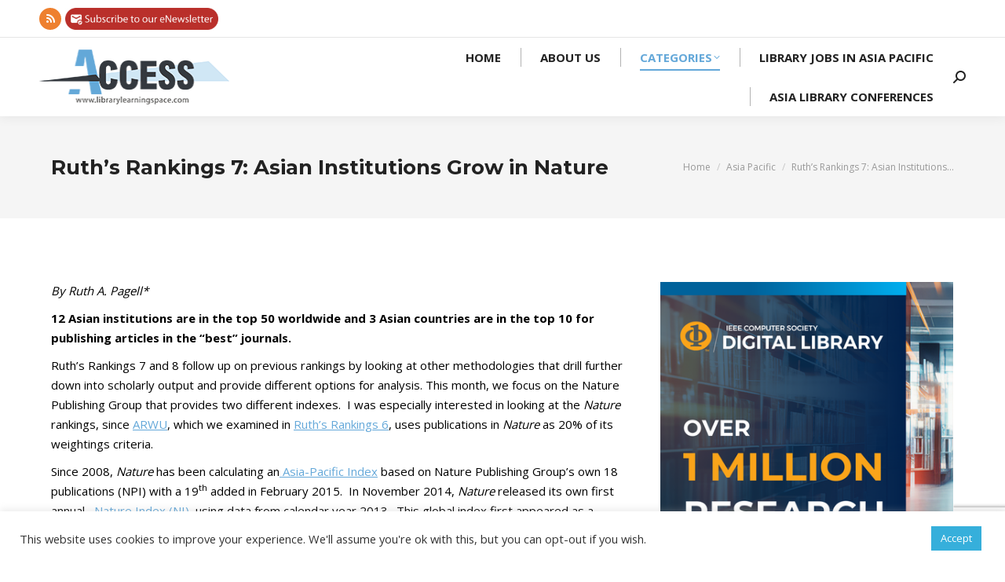

--- FILE ---
content_type: text/html; charset=UTF-8
request_url: https://librarylearningspace.com/ruths-rankings-7-asian-institutions-grow-nature/
body_size: 26197
content:
<!DOCTYPE html>
<!--[if !(IE 6) | !(IE 7) | !(IE 8)  ]><!-->
<html lang="en-US" class="no-js">
<!--<![endif]-->
<head>
	<meta charset="UTF-8" />
				<meta name="viewport" content="width=device-width, initial-scale=1, maximum-scale=1, user-scalable=0"/>
			<meta name="theme-color" content="#64a8d9"/>	<link rel="profile" href="https://gmpg.org/xfn/11" />
	<title>Ruth’s Rankings 7:  Asian Institutions Grow in Nature &#8211; Access</title>
<meta name='robots' content='max-image-preview:large' />
<link rel='dns-prefetch' href='//translate.google.com' />
<link rel='dns-prefetch' href='//www.googletagmanager.com' />
<link rel='dns-prefetch' href='//stats.wp.com' />
<link rel='dns-prefetch' href='//fonts.googleapis.com' />
<link rel='preconnect' href='//i0.wp.com' />
<link rel="alternate" type="application/rss+xml" title="Access &raquo; Feed" href="https://librarylearningspace.com/feed/" />
<link rel="alternate" type="application/rss+xml" title="Access &raquo; Comments Feed" href="https://librarylearningspace.com/comments/feed/" />
<link rel="alternate" title="oEmbed (JSON)" type="application/json+oembed" href="https://librarylearningspace.com/wp-json/oembed/1.0/embed?url=https%3A%2F%2Flibrarylearningspace.com%2Fruths-rankings-7-asian-institutions-grow-nature%2F" />
<link rel="alternate" title="oEmbed (XML)" type="text/xml+oembed" href="https://librarylearningspace.com/wp-json/oembed/1.0/embed?url=https%3A%2F%2Flibrarylearningspace.com%2Fruths-rankings-7-asian-institutions-grow-nature%2F&#038;format=xml" />
<style id='wp-img-auto-sizes-contain-inline-css'>
img:is([sizes=auto i],[sizes^="auto," i]){contain-intrinsic-size:3000px 1500px}
/*# sourceURL=wp-img-auto-sizes-contain-inline-css */
</style>
<style id='wp-emoji-styles-inline-css'>

	img.wp-smiley, img.emoji {
		display: inline !important;
		border: none !important;
		box-shadow: none !important;
		height: 1em !important;
		width: 1em !important;
		margin: 0 0.07em !important;
		vertical-align: -0.1em !important;
		background: none !important;
		padding: 0 !important;
	}
/*# sourceURL=wp-emoji-styles-inline-css */
</style>
<style id='classic-theme-styles-inline-css'>
/*! This file is auto-generated */
.wp-block-button__link{color:#fff;background-color:#32373c;border-radius:9999px;box-shadow:none;text-decoration:none;padding:calc(.667em + 2px) calc(1.333em + 2px);font-size:1.125em}.wp-block-file__button{background:#32373c;color:#fff;text-decoration:none}
/*# sourceURL=/wp-includes/css/classic-themes.min.css */
</style>
<link rel='stylesheet' id='contact-form-7-css' href='https://librarylearningspace.com/wp-content/plugins/contact-form-7/includes/css/styles.css?ver=6.1.4' media='all' />
<link rel='stylesheet' id='cookie-law-info-css' href='https://librarylearningspace.com/wp-content/plugins/cookie-law-info/legacy/public/css/cookie-law-info-public.css?ver=3.3.9.1' media='all' />
<link rel='stylesheet' id='cookie-law-info-gdpr-css' href='https://librarylearningspace.com/wp-content/plugins/cookie-law-info/legacy/public/css/cookie-law-info-gdpr.css?ver=3.3.9.1' media='all' />
<link rel='stylesheet' id='google-language-translator-css' href='https://librarylearningspace.com/wp-content/plugins/google-language-translator/css/style.css?ver=6.0.20' media='' />
<link rel='stylesheet' id='the7-font-css' href='https://librarylearningspace.com/wp-content/themes/dt-the7/fonts/icomoon-the7-font/icomoon-the7-font.min.css?ver=14.0.1.1' media='all' />
<link rel='stylesheet' id='the7-awesome-fonts-css' href='https://librarylearningspace.com/wp-content/themes/dt-the7/fonts/FontAwesome/css/all.min.css?ver=14.0.1.1' media='all' />
<link rel='stylesheet' id='the7-fontello-css' href='https://librarylearningspace.com/wp-content/themes/dt-the7/fonts/fontello/css/fontello.min.css?ver=14.0.1.1' media='all' />
<link rel='stylesheet' id='dt-web-fonts-css' href='https://fonts.googleapis.com/css?family=Montserrat:400,500,600,700%7COpen+Sans:400,600,700%7CRaleway:400,600,700%7CRoboto:400,600,700' media='all' />
<link rel='stylesheet' id='dt-main-css' href='https://librarylearningspace.com/wp-content/themes/dt-the7/css/main.min.css?ver=14.0.1.1' media='all' />
<style id='dt-main-inline-css'>
body #load {
  display: block;
  height: 100%;
  overflow: hidden;
  position: fixed;
  width: 100%;
  z-index: 9901;
  opacity: 1;
  visibility: visible;
  transition: all .35s ease-out;
}
.load-wrap {
  width: 100%;
  height: 100%;
  background-position: center center;
  background-repeat: no-repeat;
  text-align: center;
  display: -ms-flexbox;
  display: -ms-flex;
  display: flex;
  -ms-align-items: center;
  -ms-flex-align: center;
  align-items: center;
  -ms-flex-flow: column wrap;
  flex-flow: column wrap;
  -ms-flex-pack: center;
  -ms-justify-content: center;
  justify-content: center;
}
.load-wrap > svg {
  position: absolute;
  top: 50%;
  left: 50%;
  transform: translate(-50%,-50%);
}
#load {
  background: var(--the7-elementor-beautiful-loading-bg,#ffffff);
  --the7-beautiful-spinner-color2: var(--the7-beautiful-spinner-color,rgba(210,210,210,0.5));
}

/*# sourceURL=dt-main-inline-css */
</style>
<link rel='stylesheet' id='the7-custom-scrollbar-css' href='https://librarylearningspace.com/wp-content/themes/dt-the7/lib/custom-scrollbar/custom-scrollbar.min.css?ver=14.0.1.1' media='all' />
<link rel='stylesheet' id='the7-wpbakery-css' href='https://librarylearningspace.com/wp-content/themes/dt-the7/css/wpbakery.min.css?ver=14.0.1.1' media='all' />
<link rel='stylesheet' id='the7-core-css' href='https://librarylearningspace.com/wp-content/plugins/dt-the7-core/assets/css/post-type.min.css?ver=2.7.12' media='all' />
<link rel='stylesheet' id='the7-css-vars-css' href='https://librarylearningspace.com/wp-content/uploads/the7-css/css-vars.css?ver=19786ba25bdb' media='all' />
<link rel='stylesheet' id='dt-custom-css' href='https://librarylearningspace.com/wp-content/uploads/the7-css/custom.css?ver=19786ba25bdb' media='all' />
<link rel='stylesheet' id='dt-media-css' href='https://librarylearningspace.com/wp-content/uploads/the7-css/media.css?ver=19786ba25bdb' media='all' />
<link rel='stylesheet' id='the7-mega-menu-css' href='https://librarylearningspace.com/wp-content/uploads/the7-css/mega-menu.css?ver=19786ba25bdb' media='all' />
<link rel='stylesheet' id='the7-elements-css' href='https://librarylearningspace.com/wp-content/uploads/the7-css/post-type-dynamic.css?ver=19786ba25bdb' media='all' />
<link rel='stylesheet' id='style-css' href='https://librarylearningspace.com/wp-content/themes/dt-the7-child/style.css?ver=14.0.1.1' media='all' />
<link rel='stylesheet' id='popupaoc-public-style-css' href='https://librarylearningspace.com/wp-content/plugins/popup-anything-on-click/assets/css/popupaoc-public.css?ver=2.9.1' media='all' />
<script src="https://librarylearningspace.com/wp-includes/js/jquery/jquery.min.js?ver=3.7.1" id="jquery-core-js"></script>
<script src="https://librarylearningspace.com/wp-includes/js/jquery/jquery-migrate.min.js?ver=3.4.1" id="jquery-migrate-js"></script>
<script id="cookie-law-info-js-extra">
var Cli_Data = {"nn_cookie_ids":[],"cookielist":[],"non_necessary_cookies":[],"ccpaEnabled":"","ccpaRegionBased":"","ccpaBarEnabled":"","strictlyEnabled":["necessary","obligatoire"],"ccpaType":"gdpr","js_blocking":"1","custom_integration":"","triggerDomRefresh":"","secure_cookies":""};
var cli_cookiebar_settings = {"animate_speed_hide":"500","animate_speed_show":"500","background":"#FFF","border":"#b1a6a6c2","border_on":"","button_1_button_colour":"#36afdb","button_1_button_hover":"#2b8caf","button_1_link_colour":"#fff","button_1_as_button":"1","button_1_new_win":"","button_2_button_colour":"#333","button_2_button_hover":"#292929","button_2_link_colour":"#444","button_2_as_button":"","button_2_hidebar":"","button_3_button_colour":"#dedfe0","button_3_button_hover":"#b2b2b3","button_3_link_colour":"#333333","button_3_as_button":"1","button_3_new_win":"","button_4_button_colour":"#dedfe0","button_4_button_hover":"#b2b2b3","button_4_link_colour":"#333333","button_4_as_button":"1","button_7_button_colour":"#61a229","button_7_button_hover":"#4e8221","button_7_link_colour":"#fff","button_7_as_button":"1","button_7_new_win":"","font_family":"inherit","header_fix":"","notify_animate_hide":"1","notify_animate_show":"","notify_div_id":"#cookie-law-info-bar","notify_position_horizontal":"right","notify_position_vertical":"bottom","scroll_close":"","scroll_close_reload":"","accept_close_reload":"","reject_close_reload":"","showagain_tab":"","showagain_background":"#fff","showagain_border":"#000","showagain_div_id":"#cookie-law-info-again","showagain_x_position":"100px","text":"#333333","show_once_yn":"","show_once":"10000","logging_on":"","as_popup":"","popup_overlay":"1","bar_heading_text":"","cookie_bar_as":"banner","popup_showagain_position":"bottom-right","widget_position":"left"};
var log_object = {"ajax_url":"https://librarylearningspace.com/wp-admin/admin-ajax.php"};
//# sourceURL=cookie-law-info-js-extra
</script>
<script src="https://librarylearningspace.com/wp-content/plugins/cookie-law-info/legacy/public/js/cookie-law-info-public.js?ver=3.3.9.1" id="cookie-law-info-js"></script>
<script id="wp-goal-tracker-ga-js-extra">
var wpGoalTrackerGaEvents = {"pending":{"view_item":[],"begin_checkout":[],"add_to_cart":[],"view_cart":[],"purchase":[]}};
var wpGoalTrackerGa = {"version":"1.1.6","is_front_page":"","trackLinks":{"enabled":false,"type":"external"},"trackEmailLinks":"","pageSpeedTracking":"","click":[{"selector":".banner-siam","eventName":"Siam - Click","isRecommended":"","props":{"":""},"id":29336},{"selector":".banner-science","eventName":"AAAS - Sicence.org - Click","isRecommended":"","props":{"":""},"id":29220},{"selector":".banner1-bt","eventName":"Banner Ruth's Rankings Clicks","isRecommended":"","props":[],"id":26198},{"selector":".banner3-bt","eventName":"Banner ACT for SDGs Clicks","isRecommended":"","props":"","id":26196}],"visibility":[{"selector":".banner-siam","eventName":"Siam - Impressions","isRecommended":"","props":[],"id":29337},{"selector":".banner-science","eventName":"AAAS - Sicence.org - Impressions","isRecommended":"","props":{"":""},"id":29221},{"selector":".banner1-bt","eventName":"Banner Ruth's Rankings Impressions","isRecommended":"","props":[],"id":26199},{"selector":".banner3-bt","eventName":"Banner ACT for SDGs Impressions","isRecommended":"","props":[],"id":26197}],"pageTitle":"Ruth\u2019s Rankings 7:  Asian Institutions Grow in Nature"};
//# sourceURL=wp-goal-tracker-ga-js-extra
</script>
<script src="https://librarylearningspace.com/wp-content/plugins/goal-tracker-ga/public/js/wp-goal-tracker-ga-public.js?ver=1.1.6" id="wp-goal-tracker-ga-js"></script>
<script id="dt-above-fold-js-extra">
var dtLocal = {"themeUrl":"https://librarylearningspace.com/wp-content/themes/dt-the7","passText":"To view this protected post, enter the password below:","moreButtonText":{"loading":"Loading...","loadMore":"Load more"},"postID":"7195","ajaxurl":"https://librarylearningspace.com/wp-admin/admin-ajax.php","REST":{"baseUrl":"https://librarylearningspace.com/wp-json/the7/v1","endpoints":{"sendMail":"/send-mail"}},"contactMessages":{"required":"One or more fields have an error. Please check and try again.","terms":"Please accept the privacy policy.","fillTheCaptchaError":"Please, fill the captcha."},"captchaSiteKey":"","ajaxNonce":"69fc926452","pageData":"","themeSettings":{"smoothScroll":"off","lazyLoading":false,"desktopHeader":{"height":100},"ToggleCaptionEnabled":"disabled","ToggleCaption":"Navigation","floatingHeader":{"showAfter":140,"showMenu":true,"height":80,"logo":{"showLogo":true,"html":"\u003Cimg class=\" preload-me\" src=\"https://librarylearningspace.com/wp-content/uploads/2020/08/access-logo70.png\" srcset=\"https://librarylearningspace.com/wp-content/uploads/2020/08/access-logo70.png 245w, https://librarylearningspace.com/wp-content/uploads/2020/08/access-logo140.png 490w\" width=\"245\" height=\"70\"   sizes=\"245px\" alt=\"Access\" /\u003E","url":"https://librarylearningspace.com/"}},"topLine":{"floatingTopLine":{"logo":{"showLogo":false,"html":""}}},"mobileHeader":{"firstSwitchPoint":992,"secondSwitchPoint":778,"firstSwitchPointHeight":60,"secondSwitchPointHeight":60,"mobileToggleCaptionEnabled":"disabled","mobileToggleCaption":"Menu"},"stickyMobileHeaderFirstSwitch":{"logo":{"html":"\u003Cimg class=\" preload-me\" src=\"https://librarylearningspace.com/wp-content/uploads/2020/08/access-logo70.png\" srcset=\"https://librarylearningspace.com/wp-content/uploads/2020/08/access-logo70.png 245w, https://librarylearningspace.com/wp-content/uploads/2020/08/access-logo140.png 490w\" width=\"245\" height=\"70\"   sizes=\"245px\" alt=\"Access\" /\u003E"}},"stickyMobileHeaderSecondSwitch":{"logo":{"html":"\u003Cimg class=\" preload-me\" src=\"https://librarylearningspace.com/wp-content/uploads/2020/08/access-logo70.png\" srcset=\"https://librarylearningspace.com/wp-content/uploads/2020/08/access-logo70.png 245w, https://librarylearningspace.com/wp-content/uploads/2020/08/access-logo140.png 490w\" width=\"245\" height=\"70\"   sizes=\"245px\" alt=\"Access\" /\u003E"}},"sidebar":{"switchPoint":768},"boxedWidth":"1280px"},"VCMobileScreenWidth":"768"};
var dtShare = {"shareButtonText":{"facebook":"Share on Facebook","twitter":"Share on X","pinterest":"Pin it","linkedin":"Share on Linkedin","whatsapp":"Share on Whatsapp"},"overlayOpacity":"85"};
//# sourceURL=dt-above-fold-js-extra
</script>
<script src="https://librarylearningspace.com/wp-content/themes/dt-the7/js/above-the-fold.min.js?ver=14.0.1.1" id="dt-above-fold-js"></script>

<!-- Google tag (gtag.js) snippet added by Site Kit -->
<!-- Google Analytics snippet added by Site Kit -->
<script src="https://www.googletagmanager.com/gtag/js?id=GT-M38DP55" id="google_gtagjs-js" async></script>
<script id="google_gtagjs-js-after">
window.dataLayer = window.dataLayer || [];function gtag(){dataLayer.push(arguments);}
gtag("set","linker",{"domains":["librarylearningspace.com"]});
gtag("js", new Date());
gtag("set", "developer_id.dZTNiMT", true);
gtag("config", "GT-M38DP55");
//# sourceURL=google_gtagjs-js-after
</script>
<script></script><link rel="https://api.w.org/" href="https://librarylearningspace.com/wp-json/" /><link rel="alternate" title="JSON" type="application/json" href="https://librarylearningspace.com/wp-json/wp/v2/posts/7195" /><link rel="EditURI" type="application/rsd+xml" title="RSD" href="https://librarylearningspace.com/xmlrpc.php?rsd" />
<meta name="generator" content="WordPress 6.9" />
<link rel="canonical" href="https://librarylearningspace.com/ruths-rankings-7-asian-institutions-grow-nature/" />
<link rel='shortlink' href='https://librarylearningspace.com/?p=7195' />

<!-- This site is using AdRotate v5.17.2 to display their advertisements - https://ajdg.solutions/ -->
<!-- AdRotate CSS -->
<style type="text/css" media="screen">
	.g { margin:0px; padding:0px; overflow:hidden; line-height:1; zoom:1; }
	.g img { height:auto; }
	.g-col { position:relative; float:left; }
	.g-col:first-child { margin-left: 0; }
	.g-col:last-child { margin-right: 0; }
	@media only screen and (max-width: 480px) {
		.g-col, .g-dyn, .g-single { width:100%; margin-left:0; margin-right:0; }
	}
</style>
<!-- /AdRotate CSS -->

<!-- Global site tag (gtag.js) - Google Analytics -->
		<script async src="https://www.googletagmanager.com/gtag/js?id=G-616Y1QQS3D"></script>
		<script>
			window.dataLayer = window.dataLayer || [];
			function gtag(){dataLayer.push(arguments);}
			gtag("js", new Date());

			gtag("config", "G-616Y1QQS3D");
		</script><style>#google_language_translator{width:auto!important;}div.skiptranslate.goog-te-gadget{display:inline!important;}.goog-tooltip{display: none!important;}.goog-tooltip:hover{display: none!important;}.goog-text-highlight{background-color:transparent!important;border:none!important;box-shadow:none!important;}#google_language_translator select.goog-te-combo{color:#32373c;}div.skiptranslate{display:none!important;}body{top:0px!important;}#goog-gt-{display:none!important;}font font{background-color:transparent!important;box-shadow:none!important;position:initial!important;}#glt-translate-trigger{left:20px;right:auto;}#glt-translate-trigger > span{color:#ffffff;}#glt-translate-trigger{background:#f89406;}</style><meta name="generator" content="Site Kit by Google 1.168.0" /><meta property="og:image" content="https://librarylearningspace.com/wp-content/uploads/2020/08/whatsapp-logo.jpg">
<style>
	.popupaoc-img{
		height: 28px;
		margin: 0px 0px -15px -15px;
	}
	.viewallbutton{
		text-align: center;
		padding: 8px 10px;
		color: #ffffff;
		background-color: #64a8d9;
		border-radius: 5px;
	}
	.bg-under-widget .sidebar-content .widget{
		padding: 0px;
	}
</style>	<style>img#wpstats{display:none}</style>
		<!-- Analytics by WP Statistics - https://wp-statistics.com -->
<meta property="og:site_name" content="Access" />
<meta property="og:title" content="Ruth’s Rankings 7:  Asian Institutions Grow in Nature" />
<meta property="og:url" content="https://librarylearningspace.com/ruths-rankings-7-asian-institutions-grow-nature/" />
<meta property="og:type" content="article" />
<meta name="generator" content="Powered by WPBakery Page Builder - drag and drop page builder for WordPress."/>
<meta name="generator" content="Powered by Slider Revolution 6.7.38 - responsive, Mobile-Friendly Slider Plugin for WordPress with comfortable drag and drop interface." />
<script type="text/javascript" id="the7-loader-script">
document.addEventListener("DOMContentLoaded", function(event) {
	var load = document.getElementById("load");
	if(!load.classList.contains('loader-removed')){
		var removeLoading = setTimeout(function() {
			load.className += " loader-removed";
		}, 300);
	}
});
</script>
		<link rel="icon" href="https://librarylearningspace.com/wp-content/uploads/2020/08/cropped-favicon-32x32.png" sizes="32x32" />
<link rel="icon" href="https://librarylearningspace.com/wp-content/uploads/2020/08/cropped-favicon-192x192.png" sizes="192x192" />
<link rel="apple-touch-icon" href="https://librarylearningspace.com/wp-content/uploads/2020/08/cropped-favicon-180x180.png" />
<meta name="msapplication-TileImage" content="https://librarylearningspace.com/wp-content/uploads/2020/08/cropped-favicon-270x270.png" />
<script data-jetpack-boost="ignore">function setREVStartSize(e){
			//window.requestAnimationFrame(function() {
				window.RSIW = window.RSIW===undefined ? window.innerWidth : window.RSIW;
				window.RSIH = window.RSIH===undefined ? window.innerHeight : window.RSIH;
				try {
					var pw = document.getElementById(e.c).parentNode.offsetWidth,
						newh;
					pw = pw===0 || isNaN(pw) || (e.l=="fullwidth" || e.layout=="fullwidth") ? window.RSIW : pw;
					e.tabw = e.tabw===undefined ? 0 : parseInt(e.tabw);
					e.thumbw = e.thumbw===undefined ? 0 : parseInt(e.thumbw);
					e.tabh = e.tabh===undefined ? 0 : parseInt(e.tabh);
					e.thumbh = e.thumbh===undefined ? 0 : parseInt(e.thumbh);
					e.tabhide = e.tabhide===undefined ? 0 : parseInt(e.tabhide);
					e.thumbhide = e.thumbhide===undefined ? 0 : parseInt(e.thumbhide);
					e.mh = e.mh===undefined || e.mh=="" || e.mh==="auto" ? 0 : parseInt(e.mh,0);
					if(e.layout==="fullscreen" || e.l==="fullscreen")
						newh = Math.max(e.mh,window.RSIH);
					else{
						e.gw = Array.isArray(e.gw) ? e.gw : [e.gw];
						for (var i in e.rl) if (e.gw[i]===undefined || e.gw[i]===0) e.gw[i] = e.gw[i-1];
						e.gh = e.el===undefined || e.el==="" || (Array.isArray(e.el) && e.el.length==0)? e.gh : e.el;
						e.gh = Array.isArray(e.gh) ? e.gh : [e.gh];
						for (var i in e.rl) if (e.gh[i]===undefined || e.gh[i]===0) e.gh[i] = e.gh[i-1];
											
						var nl = new Array(e.rl.length),
							ix = 0,
							sl;
						e.tabw = e.tabhide>=pw ? 0 : e.tabw;
						e.thumbw = e.thumbhide>=pw ? 0 : e.thumbw;
						e.tabh = e.tabhide>=pw ? 0 : e.tabh;
						e.thumbh = e.thumbhide>=pw ? 0 : e.thumbh;
						for (var i in e.rl) nl[i] = e.rl[i]<window.RSIW ? 0 : e.rl[i];
						sl = nl[0];
						for (var i in nl) if (sl>nl[i] && nl[i]>0) { sl = nl[i]; ix=i;}
						var m = pw>(e.gw[ix]+e.tabw+e.thumbw) ? 1 : (pw-(e.tabw+e.thumbw)) / (e.gw[ix]);
						newh =  (e.gh[ix] * m) + (e.tabh + e.thumbh);
					}
					var el = document.getElementById(e.c);
					if (el!==null && el) el.style.height = newh+"px";
					el = document.getElementById(e.c+"_wrapper");
					if (el!==null && el) {
						el.style.height = newh+"px";
						el.style.display = "block";
					}
				} catch(e){
					console.log("Failure at Presize of Slider:" + e)
				}
			//});
		  };</script>
<noscript><style> .wpb_animate_when_almost_visible { opacity: 1; }</style></noscript><style id='global-styles-inline-css'>
:root{--wp--preset--aspect-ratio--square: 1;--wp--preset--aspect-ratio--4-3: 4/3;--wp--preset--aspect-ratio--3-4: 3/4;--wp--preset--aspect-ratio--3-2: 3/2;--wp--preset--aspect-ratio--2-3: 2/3;--wp--preset--aspect-ratio--16-9: 16/9;--wp--preset--aspect-ratio--9-16: 9/16;--wp--preset--color--black: #000000;--wp--preset--color--cyan-bluish-gray: #abb8c3;--wp--preset--color--white: #FFF;--wp--preset--color--pale-pink: #f78da7;--wp--preset--color--vivid-red: #cf2e2e;--wp--preset--color--luminous-vivid-orange: #ff6900;--wp--preset--color--luminous-vivid-amber: #fcb900;--wp--preset--color--light-green-cyan: #7bdcb5;--wp--preset--color--vivid-green-cyan: #00d084;--wp--preset--color--pale-cyan-blue: #8ed1fc;--wp--preset--color--vivid-cyan-blue: #0693e3;--wp--preset--color--vivid-purple: #9b51e0;--wp--preset--color--accent: #64a8d9;--wp--preset--color--dark-gray: #111;--wp--preset--color--light-gray: #767676;--wp--preset--gradient--vivid-cyan-blue-to-vivid-purple: linear-gradient(135deg,rgb(6,147,227) 0%,rgb(155,81,224) 100%);--wp--preset--gradient--light-green-cyan-to-vivid-green-cyan: linear-gradient(135deg,rgb(122,220,180) 0%,rgb(0,208,130) 100%);--wp--preset--gradient--luminous-vivid-amber-to-luminous-vivid-orange: linear-gradient(135deg,rgb(252,185,0) 0%,rgb(255,105,0) 100%);--wp--preset--gradient--luminous-vivid-orange-to-vivid-red: linear-gradient(135deg,rgb(255,105,0) 0%,rgb(207,46,46) 100%);--wp--preset--gradient--very-light-gray-to-cyan-bluish-gray: linear-gradient(135deg,rgb(238,238,238) 0%,rgb(169,184,195) 100%);--wp--preset--gradient--cool-to-warm-spectrum: linear-gradient(135deg,rgb(74,234,220) 0%,rgb(151,120,209) 20%,rgb(207,42,186) 40%,rgb(238,44,130) 60%,rgb(251,105,98) 80%,rgb(254,248,76) 100%);--wp--preset--gradient--blush-light-purple: linear-gradient(135deg,rgb(255,206,236) 0%,rgb(152,150,240) 100%);--wp--preset--gradient--blush-bordeaux: linear-gradient(135deg,rgb(254,205,165) 0%,rgb(254,45,45) 50%,rgb(107,0,62) 100%);--wp--preset--gradient--luminous-dusk: linear-gradient(135deg,rgb(255,203,112) 0%,rgb(199,81,192) 50%,rgb(65,88,208) 100%);--wp--preset--gradient--pale-ocean: linear-gradient(135deg,rgb(255,245,203) 0%,rgb(182,227,212) 50%,rgb(51,167,181) 100%);--wp--preset--gradient--electric-grass: linear-gradient(135deg,rgb(202,248,128) 0%,rgb(113,206,126) 100%);--wp--preset--gradient--midnight: linear-gradient(135deg,rgb(2,3,129) 0%,rgb(40,116,252) 100%);--wp--preset--font-size--small: 13px;--wp--preset--font-size--medium: 20px;--wp--preset--font-size--large: 36px;--wp--preset--font-size--x-large: 42px;--wp--preset--spacing--20: 0.44rem;--wp--preset--spacing--30: 0.67rem;--wp--preset--spacing--40: 1rem;--wp--preset--spacing--50: 1.5rem;--wp--preset--spacing--60: 2.25rem;--wp--preset--spacing--70: 3.38rem;--wp--preset--spacing--80: 5.06rem;--wp--preset--shadow--natural: 6px 6px 9px rgba(0, 0, 0, 0.2);--wp--preset--shadow--deep: 12px 12px 50px rgba(0, 0, 0, 0.4);--wp--preset--shadow--sharp: 6px 6px 0px rgba(0, 0, 0, 0.2);--wp--preset--shadow--outlined: 6px 6px 0px -3px rgb(255, 255, 255), 6px 6px rgb(0, 0, 0);--wp--preset--shadow--crisp: 6px 6px 0px rgb(0, 0, 0);}:where(.is-layout-flex){gap: 0.5em;}:where(.is-layout-grid){gap: 0.5em;}body .is-layout-flex{display: flex;}.is-layout-flex{flex-wrap: wrap;align-items: center;}.is-layout-flex > :is(*, div){margin: 0;}body .is-layout-grid{display: grid;}.is-layout-grid > :is(*, div){margin: 0;}:where(.wp-block-columns.is-layout-flex){gap: 2em;}:where(.wp-block-columns.is-layout-grid){gap: 2em;}:where(.wp-block-post-template.is-layout-flex){gap: 1.25em;}:where(.wp-block-post-template.is-layout-grid){gap: 1.25em;}.has-black-color{color: var(--wp--preset--color--black) !important;}.has-cyan-bluish-gray-color{color: var(--wp--preset--color--cyan-bluish-gray) !important;}.has-white-color{color: var(--wp--preset--color--white) !important;}.has-pale-pink-color{color: var(--wp--preset--color--pale-pink) !important;}.has-vivid-red-color{color: var(--wp--preset--color--vivid-red) !important;}.has-luminous-vivid-orange-color{color: var(--wp--preset--color--luminous-vivid-orange) !important;}.has-luminous-vivid-amber-color{color: var(--wp--preset--color--luminous-vivid-amber) !important;}.has-light-green-cyan-color{color: var(--wp--preset--color--light-green-cyan) !important;}.has-vivid-green-cyan-color{color: var(--wp--preset--color--vivid-green-cyan) !important;}.has-pale-cyan-blue-color{color: var(--wp--preset--color--pale-cyan-blue) !important;}.has-vivid-cyan-blue-color{color: var(--wp--preset--color--vivid-cyan-blue) !important;}.has-vivid-purple-color{color: var(--wp--preset--color--vivid-purple) !important;}.has-black-background-color{background-color: var(--wp--preset--color--black) !important;}.has-cyan-bluish-gray-background-color{background-color: var(--wp--preset--color--cyan-bluish-gray) !important;}.has-white-background-color{background-color: var(--wp--preset--color--white) !important;}.has-pale-pink-background-color{background-color: var(--wp--preset--color--pale-pink) !important;}.has-vivid-red-background-color{background-color: var(--wp--preset--color--vivid-red) !important;}.has-luminous-vivid-orange-background-color{background-color: var(--wp--preset--color--luminous-vivid-orange) !important;}.has-luminous-vivid-amber-background-color{background-color: var(--wp--preset--color--luminous-vivid-amber) !important;}.has-light-green-cyan-background-color{background-color: var(--wp--preset--color--light-green-cyan) !important;}.has-vivid-green-cyan-background-color{background-color: var(--wp--preset--color--vivid-green-cyan) !important;}.has-pale-cyan-blue-background-color{background-color: var(--wp--preset--color--pale-cyan-blue) !important;}.has-vivid-cyan-blue-background-color{background-color: var(--wp--preset--color--vivid-cyan-blue) !important;}.has-vivid-purple-background-color{background-color: var(--wp--preset--color--vivid-purple) !important;}.has-black-border-color{border-color: var(--wp--preset--color--black) !important;}.has-cyan-bluish-gray-border-color{border-color: var(--wp--preset--color--cyan-bluish-gray) !important;}.has-white-border-color{border-color: var(--wp--preset--color--white) !important;}.has-pale-pink-border-color{border-color: var(--wp--preset--color--pale-pink) !important;}.has-vivid-red-border-color{border-color: var(--wp--preset--color--vivid-red) !important;}.has-luminous-vivid-orange-border-color{border-color: var(--wp--preset--color--luminous-vivid-orange) !important;}.has-luminous-vivid-amber-border-color{border-color: var(--wp--preset--color--luminous-vivid-amber) !important;}.has-light-green-cyan-border-color{border-color: var(--wp--preset--color--light-green-cyan) !important;}.has-vivid-green-cyan-border-color{border-color: var(--wp--preset--color--vivid-green-cyan) !important;}.has-pale-cyan-blue-border-color{border-color: var(--wp--preset--color--pale-cyan-blue) !important;}.has-vivid-cyan-blue-border-color{border-color: var(--wp--preset--color--vivid-cyan-blue) !important;}.has-vivid-purple-border-color{border-color: var(--wp--preset--color--vivid-purple) !important;}.has-vivid-cyan-blue-to-vivid-purple-gradient-background{background: var(--wp--preset--gradient--vivid-cyan-blue-to-vivid-purple) !important;}.has-light-green-cyan-to-vivid-green-cyan-gradient-background{background: var(--wp--preset--gradient--light-green-cyan-to-vivid-green-cyan) !important;}.has-luminous-vivid-amber-to-luminous-vivid-orange-gradient-background{background: var(--wp--preset--gradient--luminous-vivid-amber-to-luminous-vivid-orange) !important;}.has-luminous-vivid-orange-to-vivid-red-gradient-background{background: var(--wp--preset--gradient--luminous-vivid-orange-to-vivid-red) !important;}.has-very-light-gray-to-cyan-bluish-gray-gradient-background{background: var(--wp--preset--gradient--very-light-gray-to-cyan-bluish-gray) !important;}.has-cool-to-warm-spectrum-gradient-background{background: var(--wp--preset--gradient--cool-to-warm-spectrum) !important;}.has-blush-light-purple-gradient-background{background: var(--wp--preset--gradient--blush-light-purple) !important;}.has-blush-bordeaux-gradient-background{background: var(--wp--preset--gradient--blush-bordeaux) !important;}.has-luminous-dusk-gradient-background{background: var(--wp--preset--gradient--luminous-dusk) !important;}.has-pale-ocean-gradient-background{background: var(--wp--preset--gradient--pale-ocean) !important;}.has-electric-grass-gradient-background{background: var(--wp--preset--gradient--electric-grass) !important;}.has-midnight-gradient-background{background: var(--wp--preset--gradient--midnight) !important;}.has-small-font-size{font-size: var(--wp--preset--font-size--small) !important;}.has-medium-font-size{font-size: var(--wp--preset--font-size--medium) !important;}.has-large-font-size{font-size: var(--wp--preset--font-size--large) !important;}.has-x-large-font-size{font-size: var(--wp--preset--font-size--x-large) !important;}
/*# sourceURL=global-styles-inline-css */
</style>
<link rel='stylesheet' id='cookie-law-info-table-css' href='https://librarylearningspace.com/wp-content/plugins/cookie-law-info/legacy/public/css/cookie-law-info-table.css?ver=3.3.9.1' media='all' />
<link rel='stylesheet' id='rs-plugin-settings-css' href='//librarylearningspace.com/wp-content/plugins/revslider/sr6/assets/css/rs6.css?ver=6.7.38' media='all' />
<style id='rs-plugin-settings-inline-css'>
#rs-demo-id {}
/*# sourceURL=rs-plugin-settings-inline-css */
</style>
</head>
<body id="the7-body" class="wp-singular post-template-default single single-post postid-7195 single-format-standard wp-embed-responsive wp-theme-dt-the7 wp-child-theme-dt-the7-child the7-core-ver-2.7.12 no-comments dt-responsive-on right-mobile-menu-close-icon ouside-menu-close-icon mobile-hamburger-close-bg-enable mobile-hamburger-close-bg-hover-enable  fade-medium-mobile-menu-close-icon fade-small-menu-close-icon srcset-enabled btn-flat custom-btn-color custom-btn-hover-color phantom-sticky phantom-shadow-decoration phantom-custom-logo-on sticky-mobile-header top-header first-switch-logo-center first-switch-menu-right second-switch-logo-center second-switch-menu-right right-mobile-menu layzr-loading-on popup-message-style the7-ver-14.0.1.1 dt-fa-compatibility wpb-js-composer js-comp-ver-8.7.2 vc_responsive">
<!-- The7 14.0.1.1 -->
<div id="load" class="hourglass-loader">
	<div class="load-wrap"><style type="text/css">
    .the7-spinner {
        width: 60px;
        height: 72px;
        position: relative;
    }
    .the7-spinner > div {
        animation: spinner-animation 1.2s cubic-bezier(1, 1, 1, 1) infinite;
        width: 9px;
        left: 0;
        display: inline-block;
        position: absolute;
        background-color:var(--the7-beautiful-spinner-color2);
        height: 18px;
        top: 27px;
    }
    div.the7-spinner-animate-2 {
        animation-delay: 0.2s;
        left: 13px
    }
    div.the7-spinner-animate-3 {
        animation-delay: 0.4s;
        left: 26px
    }
    div.the7-spinner-animate-4 {
        animation-delay: 0.6s;
        left: 39px
    }
    div.the7-spinner-animate-5 {
        animation-delay: 0.8s;
        left: 52px
    }
    @keyframes spinner-animation {
        0% {
            top: 27px;
            height: 18px;
        }
        20% {
            top: 9px;
            height: 54px;
        }
        50% {
            top: 27px;
            height: 18px;
        }
        100% {
            top: 27px;
            height: 18px;
        }
    }
</style>

<div class="the7-spinner">
    <div class="the7-spinner-animate-1"></div>
    <div class="the7-spinner-animate-2"></div>
    <div class="the7-spinner-animate-3"></div>
    <div class="the7-spinner-animate-4"></div>
    <div class="the7-spinner-animate-5"></div>
</div></div>
</div>
<div id="page" >
	<a class="skip-link screen-reader-text" href="#content">Skip to content</a>

<div class="masthead inline-header right widgets full-height full-width dividers shadow-decoration shadow-mobile-header-decoration medium-mobile-menu-icon mobile-menu-icon-bg-on mobile-menu-icon-hover-bg-on dt-parent-menu-clickable show-sub-menu-on-hover" >

	<div class="top-bar full-width-line top-bar-line-hide">
	<div class="top-bar-bg" ></div>
	<div class="left-widgets mini-widgets"><div class="soc-ico show-on-desktop in-menu-first-switch in-menu-second-switch custom-bg disabled-border border-off hover-custom-bg hover-disabled-border  hover-border-off"><a title="Rss page opens in new window" href="https://librarylearningspace.com/feed/" target="_blank" class="rss"><span class="soc-font-icon"></span><span class="screen-reader-text">Rss page opens in new window</span></a></div><div class="text-area show-on-desktop near-logo-first-switch in-menu-second-switch"><div class="paoc-image-popup">
		<a class="paoc-popup-click paoc-popup-cust-20626 paoc-popup-image paoc-popup-image" href="javascript:void(0);"><img class="popupaoc-img" src="https://librarylearningspace.com/wp-content/uploads/2020/08/subscribe-iconh112-2-300x43.png" alt="" /></a></p></div>
</div></div><div class="right-widgets mini-widgets"><div class="text-area show-on-desktop near-logo-first-switch in-menu-second-switch"><div id="google_language_translator" class="default-language-en"></div>
</div></div></div>

	<header class="header-bar" role="banner">

		<div class="branding">
	<div id="site-title" class="assistive-text">Access</div>
	<div id="site-description" class="assistive-text">Library Learning Space</div>
	<a class="" href="https://librarylearningspace.com/"><img class=" preload-me" src="https://librarylearningspace.com/wp-content/uploads/2020/08/access-logo70.png" srcset="https://librarylearningspace.com/wp-content/uploads/2020/08/access-logo70.png 245w, https://librarylearningspace.com/wp-content/uploads/2020/08/access-logo140.png 490w" width="245" height="70"   sizes="245px" alt="Access" /></a></div>

		<ul id="primary-menu" class="main-nav underline-decoration upwards-line level-arrows-on outside-item-remove-margin"><li class="menu-item menu-item-type-post_type menu-item-object-page menu-item-home menu-item-19547 first depth-0"><a href='https://librarylearningspace.com/' data-level='1'><span class="menu-item-text"><span class="menu-text">Home</span></span></a></li> <li class="menu-item menu-item-type-post_type menu-item-object-page menu-item-19492 depth-0"><a href='https://librarylearningspace.com/about-us/' data-level='1'><span class="menu-item-text"><span class="menu-text">About Us</span></span></a></li> <li class="menu-item menu-item-type-custom menu-item-object-custom menu-item-has-children menu-item-1266 has-children depth-0"><a data-level='1' aria-haspopup='true' aria-expanded='false'><span class="menu-item-text"><span class="menu-text">Categories</span></span></a><ul class="sub-nav level-arrows-on" role="group"><li class="menu-item menu-item-type-taxonomy menu-item-object-category menu-item-28353 first depth-1"><a href='https://librarylearningspace.com/category/ai/' data-level='2'><span class="menu-item-text"><span class="menu-text">AI</span></span></a></li> <li class="menu-item menu-item-type-taxonomy menu-item-object-category current-post-ancestor current-menu-parent current-post-parent menu-item-1386 act depth-1"><a href='https://librarylearningspace.com/category/asia-pacific/' data-level='2'><span class="menu-item-text"><span class="menu-text">Asia Pacific</span></span></a></li> <li class="menu-item menu-item-type-taxonomy menu-item-object-category menu-item-20394 depth-1"><a href='https://librarylearningspace.com/category/databases/' data-level='2'><span class="menu-item-text"><span class="menu-text">Databases</span></span></a></li> <li class="menu-item menu-item-type-taxonomy menu-item-object-category menu-item-20669 depth-1"><a href='https://librarylearningspace.com/category/event/' data-level='2'><span class="menu-item-text"><span class="menu-text">Event</span></span></a></li> <li class="menu-item menu-item-type-taxonomy menu-item-object-category menu-item-19453 depth-1"><a href='https://librarylearningspace.com/category/libraries/' data-level='2'><span class="menu-item-text"><span class="menu-text">Libraries</span></span></a></li> <li class="menu-item menu-item-type-taxonomy menu-item-object-category menu-item-20391 depth-1"><a href='https://librarylearningspace.com/category/open-access/' data-level='2'><span class="menu-item-text"><span class="menu-text">Open Access</span></span></a></li> <li class="menu-item menu-item-type-taxonomy menu-item-object-category menu-item-19456 depth-1"><a href='https://librarylearningspace.com/category/publishers/' data-level='2'><span class="menu-item-text"><span class="menu-text">Publishers</span></span></a></li> <li class="menu-item menu-item-type-taxonomy menu-item-object-category current-post-ancestor current-menu-parent current-post-parent menu-item-20398 act depth-1"><a href='https://librarylearningspace.com/category/research-support/' data-level='2'><span class="menu-item-text"><span class="menu-text">Research Support</span></span></a></li> <li class="menu-item menu-item-type-taxonomy menu-item-object-category current-post-ancestor current-menu-parent current-post-parent menu-item-20926 act depth-1"><a href='https://librarylearningspace.com/category/ruth-rankings/' data-level='2'><span class="menu-item-text"><span class="menu-text">Ruth&#8217;s Rankings</span></span></a></li> <li class="menu-item menu-item-type-taxonomy menu-item-object-category menu-item-19458 depth-1"><a href='https://librarylearningspace.com/category/technology/' data-level='2'><span class="menu-item-text"><span class="menu-text">Technology</span></span></a></li> <li class="menu-item menu-item-type-taxonomy menu-item-object-category menu-item-19459 depth-1"><a href='https://librarylearningspace.com/category/tools/' data-level='2'><span class="menu-item-text"><span class="menu-text">Tools</span></span></a></li> <li class="menu-item menu-item-type-custom menu-item-object-custom menu-item-21010 depth-1"><a href='#all' data-level='2'><span class="menu-item-text"><span class="menu-text">All Categories</span></span></a></li> </ul></li> <li class="menu-item menu-item-type-taxonomy menu-item-object-category menu-item-19463 depth-0"><a href='https://librarylearningspace.com/category/jobs/' data-level='1'><span class="menu-item-text"><span class="menu-text">Library Jobs in Asia Pacific</span></span></a></li> <li class="menu-item menu-item-type-post_type menu-item-object-post menu-item-20547 last depth-0"><a href='https://librarylearningspace.com/keep-up-to-date-with-whats-happening-in-libraries-in-the-region/' data-level='1'><span class="menu-item-text"><span class="menu-text">Asia Library Conferences</span></span></a></li> </ul>
		<div class="mini-widgets"><div class="mini-search show-on-desktop near-logo-first-switch near-logo-second-switch popup-search custom-icon"><form class="searchform mini-widget-searchform" role="search" method="get" action="https://librarylearningspace.com/">

	<div class="screen-reader-text">Search:</div>

	
		<a href="" class="submit text-disable"><i class=" mw-icon the7-mw-icon-search-bold"></i></a>
		<div class="popup-search-wrap">
			<input type="text" aria-label="Search" class="field searchform-s" name="s" value="" placeholder="Search..." title="Search form"/>
			<a href="" class="search-icon"  aria-label="Search"><i class="the7-mw-icon-search-bold" aria-hidden="true"></i></a>
		</div>

			<input type="submit" class="assistive-text searchsubmit" value="Go!"/>
</form>
</div></div>
	</header>

</div>
<div role="navigation" aria-label="Main Menu" class="dt-mobile-header mobile-menu-show-divider">
	<div class="dt-close-mobile-menu-icon" aria-label="Close" role="button" tabindex="0"><div class="close-line-wrap"><span class="close-line"></span><span class="close-line"></span><span class="close-line"></span></div></div>	<ul id="mobile-menu" class="mobile-main-nav">
		<li class="menu-item menu-item-type-post_type menu-item-object-page menu-item-home menu-item-19547 first depth-0"><a href='https://librarylearningspace.com/' data-level='1'><span class="menu-item-text"><span class="menu-text">Home</span></span></a></li> <li class="menu-item menu-item-type-post_type menu-item-object-page menu-item-19492 depth-0"><a href='https://librarylearningspace.com/about-us/' data-level='1'><span class="menu-item-text"><span class="menu-text">About Us</span></span></a></li> <li class="menu-item menu-item-type-custom menu-item-object-custom menu-item-has-children menu-item-1266 has-children depth-0"><a data-level='1' aria-haspopup='true' aria-expanded='false'><span class="menu-item-text"><span class="menu-text">Categories</span></span></a><ul class="sub-nav level-arrows-on" role="group"><li class="menu-item menu-item-type-taxonomy menu-item-object-category menu-item-28353 first depth-1"><a href='https://librarylearningspace.com/category/ai/' data-level='2'><span class="menu-item-text"><span class="menu-text">AI</span></span></a></li> <li class="menu-item menu-item-type-taxonomy menu-item-object-category current-post-ancestor current-menu-parent current-post-parent menu-item-1386 act depth-1"><a href='https://librarylearningspace.com/category/asia-pacific/' data-level='2'><span class="menu-item-text"><span class="menu-text">Asia Pacific</span></span></a></li> <li class="menu-item menu-item-type-taxonomy menu-item-object-category menu-item-20394 depth-1"><a href='https://librarylearningspace.com/category/databases/' data-level='2'><span class="menu-item-text"><span class="menu-text">Databases</span></span></a></li> <li class="menu-item menu-item-type-taxonomy menu-item-object-category menu-item-20669 depth-1"><a href='https://librarylearningspace.com/category/event/' data-level='2'><span class="menu-item-text"><span class="menu-text">Event</span></span></a></li> <li class="menu-item menu-item-type-taxonomy menu-item-object-category menu-item-19453 depth-1"><a href='https://librarylearningspace.com/category/libraries/' data-level='2'><span class="menu-item-text"><span class="menu-text">Libraries</span></span></a></li> <li class="menu-item menu-item-type-taxonomy menu-item-object-category menu-item-20391 depth-1"><a href='https://librarylearningspace.com/category/open-access/' data-level='2'><span class="menu-item-text"><span class="menu-text">Open Access</span></span></a></li> <li class="menu-item menu-item-type-taxonomy menu-item-object-category menu-item-19456 depth-1"><a href='https://librarylearningspace.com/category/publishers/' data-level='2'><span class="menu-item-text"><span class="menu-text">Publishers</span></span></a></li> <li class="menu-item menu-item-type-taxonomy menu-item-object-category current-post-ancestor current-menu-parent current-post-parent menu-item-20398 act depth-1"><a href='https://librarylearningspace.com/category/research-support/' data-level='2'><span class="menu-item-text"><span class="menu-text">Research Support</span></span></a></li> <li class="menu-item menu-item-type-taxonomy menu-item-object-category current-post-ancestor current-menu-parent current-post-parent menu-item-20926 act depth-1"><a href='https://librarylearningspace.com/category/ruth-rankings/' data-level='2'><span class="menu-item-text"><span class="menu-text">Ruth&#8217;s Rankings</span></span></a></li> <li class="menu-item menu-item-type-taxonomy menu-item-object-category menu-item-19458 depth-1"><a href='https://librarylearningspace.com/category/technology/' data-level='2'><span class="menu-item-text"><span class="menu-text">Technology</span></span></a></li> <li class="menu-item menu-item-type-taxonomy menu-item-object-category menu-item-19459 depth-1"><a href='https://librarylearningspace.com/category/tools/' data-level='2'><span class="menu-item-text"><span class="menu-text">Tools</span></span></a></li> <li class="menu-item menu-item-type-custom menu-item-object-custom menu-item-21010 depth-1"><a href='#all' data-level='2'><span class="menu-item-text"><span class="menu-text">All Categories</span></span></a></li> </ul></li> <li class="menu-item menu-item-type-taxonomy menu-item-object-category menu-item-19463 depth-0"><a href='https://librarylearningspace.com/category/jobs/' data-level='1'><span class="menu-item-text"><span class="menu-text">Library Jobs in Asia Pacific</span></span></a></li> <li class="menu-item menu-item-type-post_type menu-item-object-post menu-item-20547 last depth-0"><a href='https://librarylearningspace.com/keep-up-to-date-with-whats-happening-in-libraries-in-the-region/' data-level='1'><span class="menu-item-text"><span class="menu-text">Asia Library Conferences</span></span></a></li> 	</ul>
	<div class='mobile-mini-widgets-in-menu'></div>
</div>


		<div class="page-title title-left solid-bg breadcrumbs-mobile-off page-title-responsive-enabled">
			<div class="wf-wrap">

				<div class="page-title-head hgroup"><h1 class="entry-title">Ruth’s Rankings 7:  Asian Institutions Grow in Nature</h1></div><div class="page-title-breadcrumbs"><div class="assistive-text">You are here:</div><ol class="breadcrumbs text-small" itemscope itemtype="https://schema.org/BreadcrumbList"><li itemprop="itemListElement" itemscope itemtype="https://schema.org/ListItem"><a itemprop="item" href="https://librarylearningspace.com/" title="Home"><span itemprop="name">Home</span></a><meta itemprop="position" content="1" /></li><li itemprop="itemListElement" itemscope itemtype="https://schema.org/ListItem"><a itemprop="item" href="https://librarylearningspace.com/category/asia-pacific/" title="Asia Pacific"><span itemprop="name">Asia Pacific</span></a><meta itemprop="position" content="2" /></li><li class="current" itemprop="itemListElement" itemscope itemtype="https://schema.org/ListItem"><span itemprop="name">Ruth’s Rankings 7: Asian Institutions&hellip;</span><meta itemprop="position" content="3" /></li></ol></div>			</div>
		</div>

		

<div id="main" class="sidebar-right sidebar-divider-off">

	
	<div class="main-gradient"></div>
	<div class="wf-wrap">
	<div class="wf-container-main">

	

			<div id="content" class="content" role="main">

				
<article id="post-7195" class="single-postlike post-7195 post type-post status-publish format-standard category-asia-pacific category-research-support category-ruth-rankings tag-nature-index tag-ruth-pagell tag-university-rankings category-20 category-1393 category-40 description-off">

	<div class="entry-content"><p><i>By Ruth A. Pagell*</i></p>
<p><b>12 Asian institutions are in the top 50 worldwide and 3 Asian countries are in the top 10 for publishing articles in the “best” journals.</b></p>
<p>Ruth’s Rankings 7 and 8 follow up on previous rankings by looking at other methodologies that drill further down into scholarly output and provide different options for analysis. This month, we focus on the Nature Publishing Group that provides two different indexes.  I was especially interested in looking at the <i>Nature</i> rankings, since <a title="ARWU" href="http://www.shanghairanking.com/grup/index.html" target="_blank" rel="noopener noreferrer">ARWU</a>, which we examined in <a title="Ruth's Rankings 6" href="https://librarylearningspace.com/ruths-rankings-6-scholarly-rankings-asian-perspective/" target="_blank" rel="noopener noreferrer">Ruth’s Rankings 6</a>, uses publications in <i>Nature</i> as 20% of its weightings criteria.</p>
<p>Since 2008, <i>Nature</i> has been calculating an<a title="Nature Asia-Pacific Index" href="http://www.natureasia.com/en/publishing-index/" target="_blank" rel="noopener noreferrer"> Asia-Pacific Index</a> based on Nature Publishing Group’s own 18 publications (NPI) with a 19<sup>th</sup> added in February 2015.  In November 2014, <i>Nature </i>released its own first annual  <a href="http://www.natureindex.com/?utm_source=e-alert&amp;utm_medium=email&amp;utm_campaign=NPI"> Nature Index (NI)</a>  using data from calendar year 2013.  This global index first appeared as a supplement to <i>Nature </i>and is available for <a title="Download Asia-Pacific Index" href="http://www.nature.com/nature/journal/v515/n7526_supp/pdf/515S49a.pdf" target="_blank" rel="noopener noreferrer">free download</a> (Campbell, N. &amp; Grayson, M. (12 November 2014) Index 2014 Global, <i>Nature</i> 515, S49 – S108. There is a monthly update that covers a rolling 12 month period.  As of today, 2 February 2015, the date range is 1 December 2013 to 30 November 2014.  The Global Index is also available in<a title="Print version of the Global Index" href="http://www.nature.com/nature/nature_natureindex2014global/marketing/" target="_blank" rel="noopener noreferrer"> print.</a> The print version includes additional analysis for each of the regions covered.</p>
<p><b>NATURE INDEX (NI)</b><b></b></p>
<p>The Nature Index is “a global indicator of high quality research”. It is a database of author affiliations and institutional relationships that are used to track contributions to articles published in 68 highly selective journals.  An independent group of active scientists selected the <a title="Nature Index journal selection" href="http://www.natureindex.com/faq#journals" target="_blank" rel="noopener noreferrer">journals</a>, based on where authors would want to see their best works published.</p>
<p><b>Methodology for Nature Index</b> (See <a href="https://librarylearningspace.com/wp-content/uploads/2015/02/Table-1-Nature-Methodology.pdf">Table 1</a>.)</p>
<p>NI uses three measures, all of which are based on number of articles published:</p>
<p>Article count  (AC): Each article is counted once for each author’s institution or country. If an article were to have 100 authors it  would be counted 100 times.</p>
<p>Fractional count (FC): All authors are assumed to have contributed equally. 1 is divided by number of authors.</p>
<p>Weighted fractional count (WFC):  A weighting is applied to the FC in order to adjust for the over-representation of papers from astronomy and astrophysics.</p>
<p>Only four fields are included:  Chemistry, Earth and Environmental sciences, Life Sciences, and Physical Sciences. Institutions that are strong in social sciences are under-represented.</p>
<p>The database provides rankings for institutions and countries. There is no one weighted score as in the rankings in articles <a title="Ruth's Rankings 5" href="https://librarylearningspace.com/ruths-rankings-5-comparing-times-higher-education-qs-rankings/" target="_blank" rel="noopener noreferrer">Rankings 5</a> and <a title="Ruth's Rankings 6" href="https://librarylearningspace.com/ruths-rankings-6-scholarly-rankings-asian-perspective/" target="_blank" rel="noopener noreferrer">6</a>, although NI uses WFC as its key score.   There are no fixed numbers of institutions or countries; and institutions include any organization for which there is one author affiliation.</p>
<p>Today (2 February 2015) there are two universities from our core  Asian countries in the top 10, 4 in the top 20 and 12 in the top 50 of NI.  This compares favorably with Europe, with 11 in the top 50.</p>
<p>The interface is interactive. In Institution Outputs, select a region or country, a specific scientific field and a metric of your choice.  For example you can generate a list of the 24 institutions in Thailand that published in the field of Life Sciences in the selected package of 68 journals during 1 December 2013 to 30 November 2014.  If you select Life Sciences, Mahidol University is number one in Thailand.  Change the field to Physical Sciences, and Chulalongkorn University is number one.</p>
<p>In country outputs, you get an overall score for the country and a breakdown by field.  You can also see the authors’ top collaborating countries.  For example, Thai authors collaborate most with the US and UK while Singaporean authors collaborate most with the US and China. The printed index further analyzes the collaboration data showing that only Thailand collaborates internationally above the global average (<a href="https://librarylearningspace.com/wp-content/uploads/2015/02/Figure-1-Nature_Collaboration.pdf">Figure 7.1</a>)</p>
<p>I recently received an email from a librarian at a funding body asking advice on how to allocate money based on the metrics. My role is only to highlight different ways of measuring output and impact. The print Nature Index 2014 Global has a chart calculating the efficiency of institutions using WFC per 1,000 researchers (<a href="https://librarylearningspace.com/wp-content/uploads/2015/02/Figure-2-Efficiency.pdf">Figure 7.2</a>).  <i>Nature</i> uses publicly available sources in the print analysis for funding levels, number of researchers, size of population etc. and is also incorporating altmetrics (S94)</p>
<p><b>NATURE PUBLISHING INDEX</b><sup>1</sup>  <a title="Nature Publishing Index Asia-Pacific" href="http://www.natureasia.com/en/publishing-index/asia-pacific/" target="_blank" rel="noopener noreferrer"> ASIA-PACIFIC </a></p>
<p>NPI Asia-Pacific bases its weekly rankings on research articles, letters and brief communications and reviews in <i>Nature</i> and <i>Nature</i> monthly research journals.  In our discussion of metrics in the Ruth’s Rankings series, we talked about how to handle multiple authors with multiple affiliations.  <i>Nature</i> is very clear. NPI uses just two metrics:  number of articles (A) and Corrected Count (CC).</p>
<p>Each paper gets a total score of “1”.  It calculates percentages on a per author and per institution basis.  Assume an article with four authors from four different institutions.   Each author and her/his institution would get .25 points.  If one author listed two affiliations, each institution would receive .125 points.  The article’s one point is also distributed for the country rankings. (See <a href="https://librarylearningspace.com/wp-content/uploads/2015/02/Table-2MethodologyNPI.pdf">Table 7.2</a> Methodology for NPI).</p>
<p>Using   the CC method in NPI, Suranaree University of Technology is number 1 in Physical Sciences in Thailand.  Two weeks ago, Chulalongkorn ranked highest on corrected count in Life Sciences, even though Mahidol has more articles.  In the two week period, new rankings were distributed and Mahidol is number one in Thailand again. Using the CC method (preferred over number of articles by <i>Nature</i>) Kasetsart University is ranked number one overall in Thailand.</p>
<p>NPI is dealing with a much smaller universe of authors than other rankers or data providers such as Thomson Reuters or Scopus.  Thomson Reuters and Scopus have millions of authors and thousands of publications.  <i>Nature</i> is also not concerned about filtering for high quality journals. 10 <i>Nature</i> publications are in the top 20 in impact in <i>Journal Citation Reports</i> and 10 are in the top 30 in SJR (which we will examine as part of SCImago next month.)</p>
<p>There is a print supplement for the <a title="2013 Asian-Pacific Publishing Index " href="http://www.natureasia.com/en/publishing-index/pdf/NPI2013_Asia-Pacific.pdf" target="_blank" rel="noopener noreferrer">2013 Asia-Pacific Publishing Index</a>. One chapter of special interest (pg 30) includes a <a href="http://www.natureasia.com/en/publishing-index/asia-pacific/supplement2013">regional roundup</a>, focusing on those countries not in the top five in the Asia-Pacific Region (the top five being China, Japan, Singapore, South Korea and Australia).<b> </b></p>
<p><b>RANKINGS</b></p>
<p>In comparing both <i>Nature</i> rankings, it is important to check the date.  The date range for the article base of the Global 2014 index is 2013.   The date range for the online <a title="institutional rankings" href="http://www.natureindex.com/institution-outputs?region=global&amp;subject=543ddf38140ba05a167e14bb&amp;sort_by=weighted_score&amp;generate=Generate" target="_blank" rel="noopener noreferrer">Institutional Rankings</a>  is 1 December 2013 to 30 November 2014 and the date range for the latest Asian weekly rankings (as of 2 February 2015) is 3 February 2014 to 2 February 2015.  The dates and therefore the rankings changed slightly as I was writing this article.</p>
<p>I had expected our core Asian countries to fare better in the <i>Nature</i> rankings, despite the fact that the rankings include only a small elite group of publications.  The number and percent of publications from leading Asian research countries has risen over 100% in 10 years, except for Japan which has seen a slight drop. To further verify this document trend, I did a general search on these countries in Web of Science:  China, including Hong Kong, South Korea, Singapore, Taiwan, India, Malaysia, and Thailand.  The percentage of articles from these countries is rising in Web of Science and is now over 26% of all publications in WOS for 2014, and an increase of over 50% in the past 10 years.  Asian countries therefore should do better in all rankings going forward as they become a larger percentage of the overall article dataset.  <a href="https://librarylearningspace.com/wp-content/uploads/2015/02/Figure-3-Increase-in-Asian-pubs.pdf">Figure 7.3</a> illustrates the change in number and percent of articles from Asia in NPI.</p>
<p>There are four tables of rankings:</p>
<p><a href="https://librarylearningspace.com/wp-content/uploads/2015/02/Table-3-NI-Rankings.pdf">Table 7.3</a>: NI top 20 institutions in the world from the 2014 print rankings (using 2013) data and the most current online rankings.</p>
<p><a href="https://librarylearningspace.com/wp-content/uploads/2015/02/Table-4-Comparative-World-University-Ranks.pdf">Table 7.4</a>: Comparison of NI universities with the top ten rankings from ARWU and NTU-Taiwan.</p>
<p><a href="https://librarylearningspace.com/wp-content/uploads/2015/02/Table-5-NatureWeekly_Asia-and-World.pdf">Table 7.5</a>: Includes top 20 institution rankings from NPI with their Asian and world rankings</p>
<p><a href="https://librarylearningspace.com/wp-content/uploads/2015/02/Table-6-Comparative_Asian_Rankings.pdf">Table 7.6</a>: Compares the Asian university rankings from the three sources in 7.4, using both WF and CC for <em>Nature</em></p>
<p><b>LESSONS LEARNED</b></p>
<p>Many of you are not affiliated with institutions that publish even infrequently in these journals.  On the other hand, some of you are affiliated with institutions that may appear in these rankings and no other scholarly rankings.  The <i>Nature</i> rankings are worth exploring by everyone. The limited number of journals, metrics, and years make this a microcosm of the rankings we have visited before and the rankings that will follow.  There is only one annual global ranking, using three metrics, all based on article count; and the Asia-Pacific ranking which has only two metrics.  The number of journals is limited and fixed.  The number of institutions, countries and even rank can change on a weekly basis.  This clearly illustrates the importance of analyzing the data on a macro level rather than reacting to every change of one or two points in a ranking,   The comparative <i>N</i>PI <a href="https://librarylearningspace.com/wp-content/uploads/2015/02/Table-5-NatureWeekly_Asia-and-World.pdf">Table 7.5</a>  illustrates the differences that occur in rankings over a short period of time.  This supports our message:  make sure you understand the underlying data, the impact of the publications package, the way of counting and the date range.</p>
<p><sup>1</sup> Only East and Southeast Asia is included.  Research was conducted from 20 January to 2 February 2015, and rankings changed over the time period.</p>
<p><b>Ruth’s Rankings</b></p>
<p><span style="background-color: #ffff00;">A list of Ruth’s Rankings and News Updates is <a style="background-color: #ffff00;" href="https://librarylearningspace.com/list-ruths-rankings/">here</a>.</span></p>
<p><em><sup>*</sup></em><em>Ruth A. Pagell is currently an adjunct faculty [teaching] in the Library and Information Science Program at the University of Hawaii.   Before joining UH, she was the founding librarian of the Li Ka Shing Library at Singapore Management University.  She has written and spoken extensively on various aspects of librarianship, including contributing articles to ACCESS. <a title="Ruth Pagell" href="https://orcid.org/0000-0003-3238-9674" target="_blank" rel="noopener noreferrer">https://orcid.org/0000-0003-3238-9674</a></em></p>
<p><em> </em></p>
<p>&nbsp;</p>
</div><div class="post-meta wf-mobile-collapsed"><div class="entry-meta"><span class="category-link">Categories:&nbsp;<a href="https://librarylearningspace.com/category/asia-pacific/" >Asia Pacific</a>, <a href="https://librarylearningspace.com/category/research-support/" >Research Support</a>, <a href="https://librarylearningspace.com/category/ruth-rankings/" >Ruth's Rankings</a></span><a href="https://librarylearningspace.com/2015/02/07/" title="9:36 am" class="data-link" rel="bookmark"><time class="entry-date updated" datetime="2015-02-07T09:36:01+08:00">February 7, 2015</time></a></div><div class="entry-tags">Tags:&nbsp;<a href="https://librarylearningspace.com/tag/nature-index/" rel="tag">Nature Index</a><a href="https://librarylearningspace.com/tag/ruth-pagell/" rel="tag">Ruth Pagell</a><a href="https://librarylearningspace.com/tag/university-rankings/" rel="tag">university rankings</a></div></div><div class="single-share-box">
	<div class="share-link-description"><span class="share-link-icon"><svg version="1.1" xmlns="http://www.w3.org/2000/svg" xmlns:xlink="http://www.w3.org/1999/xlink" x="0px" y="0px" viewBox="0 0 16 16" style="enable-background:new 0 0 16 16;" xml:space="preserve"><path d="M11,2.5C11,1.1,12.1,0,13.5,0S16,1.1,16,2.5C16,3.9,14.9,5,13.5,5c-0.7,0-1.4-0.3-1.9-0.9L4.9,7.2c0.2,0.5,0.2,1,0,1.5l6.7,3.1c0.9-1,2.5-1.2,3.5-0.3s1.2,2.5,0.3,3.5s-2.5,1.2-3.5,0.3c-0.8-0.7-1.1-1.7-0.8-2.6L4.4,9.6c-0.9,1-2.5,1.2-3.5,0.3s-1.2-2.5-0.3-3.5s2.5-1.2,3.5-0.3c0.1,0.1,0.2,0.2,0.3,0.3l6.7-3.1C11,3,11,2.8,11,2.5z"/></svg></span>Share this post</div>
	<div class="share-buttons">
		<a class="facebook" href="https://www.facebook.com/sharer.php?u=https%3A%2F%2Flibrarylearningspace.com%2Fruths-rankings-7-asian-institutions-grow-nature%2F&#038;t=Ruth%E2%80%99s+Rankings+7%3A++Asian+Institutions+Grow+in+Nature" title="Facebook" target="_blank" ><svg xmlns="http://www.w3.org/2000/svg" width="16" height="16" fill="currentColor" class="bi bi-facebook" viewBox="0 0 16 16"><path d="M16 8.049c0-4.446-3.582-8.05-8-8.05C3.58 0-.002 3.603-.002 8.05c0 4.017 2.926 7.347 6.75 7.951v-5.625h-2.03V8.05H6.75V6.275c0-2.017 1.195-3.131 3.022-3.131.876 0 1.791.157 1.791.157v1.98h-1.009c-.993 0-1.303.621-1.303 1.258v1.51h2.218l-.354 2.326H9.25V16c3.824-.604 6.75-3.934 6.75-7.951z"/></svg><span class="soc-font-icon"></span><span class="social-text">Share on Facebook</span><span class="screen-reader-text">Share on Facebook</span></a>
<a class="twitter" href="https://twitter.com/share?url=https%3A%2F%2Flibrarylearningspace.com%2Fruths-rankings-7-asian-institutions-grow-nature%2F&#038;text=Ruth%E2%80%99s+Rankings+7%3A++Asian+Institutions+Grow+in+Nature" title="X" target="_blank" ><svg xmlns="http://www.w3.org/2000/svg" width="16" height="16" viewBox="0 0 512 512" fill="currentColor"><path d="M389.2 48h70.6L305.6 224.2 487 464H345L233.7 318.6 106.5 464H35.8L200.7 275.5 26.8 48H172.4L272.9 180.9 389.2 48zM364.4 421.8h39.1L151.1 88h-42L364.4 421.8z"/></svg><span class="soc-font-icon"></span><span class="social-text">Share on X</span><span class="screen-reader-text">Share on X</span></a>
<a class="linkedin" href="https://www.linkedin.com/shareArticle?mini=true&#038;url=https%3A%2F%2Flibrarylearningspace.com%2Fruths-rankings-7-asian-institutions-grow-nature%2F&#038;title=Ruth%E2%80%99s%20Rankings%207%3A%20%20Asian%20Institutions%20Grow%20in%20Nature&#038;summary=&#038;source=Access" title="LinkedIn" target="_blank" ><svg xmlns="http://www.w3.org/2000/svg" width="16" height="16" fill="currentColor" class="bi bi-linkedin" viewBox="0 0 16 16"><path d="M0 1.146C0 .513.526 0 1.175 0h13.65C15.474 0 16 .513 16 1.146v13.708c0 .633-.526 1.146-1.175 1.146H1.175C.526 16 0 15.487 0 14.854V1.146zm4.943 12.248V6.169H2.542v7.225h2.401zm-1.2-8.212c.837 0 1.358-.554 1.358-1.248-.015-.709-.52-1.248-1.342-1.248-.822 0-1.359.54-1.359 1.248 0 .694.521 1.248 1.327 1.248h.016zm4.908 8.212V9.359c0-.216.016-.432.08-.586.173-.431.568-.878 1.232-.878.869 0 1.216.662 1.216 1.634v3.865h2.401V9.25c0-2.22-1.184-3.252-2.764-3.252-1.274 0-1.845.7-2.165 1.193v.025h-.016a5.54 5.54 0 0 1 .016-.025V6.169h-2.4c.03.678 0 7.225 0 7.225h2.4z"/></svg><span class="soc-font-icon"></span><span class="social-text">Share on LinkedIn</span><span class="screen-reader-text">Share on LinkedIn</span></a>
	</div>
</div>
<nav class="navigation post-navigation" role="navigation"><h2 class="screen-reader-text">Post navigation</h2><div class="nav-links"><a class="nav-previous" href="https://librarylearningspace.com/university-toronto-korean-studies-librarian-2/" rel="prev"><svg version="1.1" xmlns="http://www.w3.org/2000/svg" xmlns:xlink="http://www.w3.org/1999/xlink" x="0px" y="0px" viewBox="0 0 16 16" style="enable-background:new 0 0 16 16;" xml:space="preserve"><path class="st0" d="M11.4,1.6c0.2,0.2,0.2,0.5,0,0.7c0,0,0,0,0,0L5.7,8l5.6,5.6c0.2,0.2,0.2,0.5,0,0.7s-0.5,0.2-0.7,0l-6-6c-0.2-0.2-0.2-0.5,0-0.7c0,0,0,0,0,0l6-6C10.8,1.5,11.2,1.5,11.4,1.6C11.4,1.6,11.4,1.6,11.4,1.6z"/></svg><span class="meta-nav" aria-hidden="true">Previous</span><span class="screen-reader-text">Previous post:</span><span class="post-title h4-size">University of Toronto: Korean Studies Librarian</span></a><a class="back-to-list" href="/construction/all-articles/"><svg version="1.1" xmlns="http://www.w3.org/2000/svg" xmlns:xlink="http://www.w3.org/1999/xlink" x="0px" y="0px" viewBox="0 0 16 16" style="enable-background:new 0 0 16 16;" xml:space="preserve"><path d="M1,2c0-0.6,0.4-1,1-1h2c0.6,0,1,0.4,1,1v2c0,0.6-0.4,1-1,1H2C1.4,5,1,4.6,1,4V2z M6,2c0-0.6,0.4-1,1-1h2c0.6,0,1,0.4,1,1v2c0,0.6-0.4,1-1,1H7C6.4,5,6,4.6,6,4V2z M11,2c0-0.6,0.4-1,1-1h2c0.6,0,1,0.4,1,1v2c0,0.6-0.4,1-1,1h-2c-0.6,0-1-0.4-1-1V2z M1,7c0-0.6,0.4-1,1-1h2c0.6,0,1,0.4,1,1v2c0,0.6-0.4,1-1,1H2c-0.6,0-1-0.4-1-1V7z M6,7c0-0.6,0.4-1,1-1h2c0.6,0,1,0.4,1,1v2c0,0.6-0.4,1-1,1H7c-0.6,0-1-0.4-1-1V7z M11,7c0-0.6,0.4-1,1-1h2c0.6,0,1,0.4,1,1v2c0,0.6-0.4,1-1,1h-2c-0.6,0-1-0.4-1-1V7z M1,12c0-0.6,0.4-1,1-1h2c0.6,0,1,0.4,1,1v2c0,0.6-0.4,1-1,1H2c-0.6,0-1-0.4-1-1V12z M6,12c0-0.6,0.4-1,1-1h2c0.6,0,1,0.4,1,1v2c0,0.6-0.4,1-1,1H7c-0.6,0-1-0.4-1-1V12z M11,12c0-0.6,0.4-1,1-1h2c0.6,0,1,0.4,1,1v2c0,0.6-0.4,1-1,1h-2c-0.6,0-1-0.4-1-1V12z"/></svg></a><a class="nav-next" href="https://librarylearningspace.com/stanford-libraries-acquire-chinese-american-citizens-alliance-archive/" rel="next"><svg version="1.1" xmlns="http://www.w3.org/2000/svg" xmlns:xlink="http://www.w3.org/1999/xlink" x="0px" y="0px" viewBox="0 0 16 16" style="enable-background:new 0 0 16 16;" xml:space="preserve"><path class="st0" d="M4.6,1.6c0.2-0.2,0.5-0.2,0.7,0c0,0,0,0,0,0l6,6c0.2,0.2,0.2,0.5,0,0.7c0,0,0,0,0,0l-6,6c-0.2,0.2-0.5,0.2-0.7,0s-0.2-0.5,0-0.7L10.3,8L4.6,2.4C4.5,2.2,4.5,1.8,4.6,1.6C4.6,1.6,4.6,1.6,4.6,1.6z"/></svg><span class="meta-nav" aria-hidden="true">Next</span><span class="screen-reader-text">Next post:</span><span class="post-title h4-size">Stanford Libraries to acquire the Chinese American Citizens Alliance archive</span></a></div></nav><div class="single-related-posts"><h3>Related Articles</h3><section class="items-grid"><div class=" related-item"><article class="post-format-standard"><div class="mini-post-img"><a class="alignleft post-rollover layzr-bg" href="https://librarylearningspace.com/arxiv-preprint-server-clamps-down-on-ai-slop/" aria-label="Post image"><img class="preload-me lazy-load aspect" src="data:image/svg+xml,%3Csvg%20xmlns%3D&#39;http%3A%2F%2Fwww.w3.org%2F2000%2Fsvg&#39;%20viewBox%3D&#39;0%200%20110%2080&#39;%2F%3E" data-src="https://librarylearningspace.com/wp-content/uploads/2021/05/directory-1187128_640-110x80.jpg" data-srcset="https://librarylearningspace.com/wp-content/uploads/2021/05/directory-1187128_640-110x80.jpg 110w, https://librarylearningspace.com/wp-content/uploads/2021/05/directory-1187128_640-220x160.jpg 220w" loading="eager" style="--ratio: 110 / 80" sizes="(max-width: 110px) 100vw, 110px" width="110" height="80"  alt="" /></a></div><div class="post-content"><a href="https://librarylearningspace.com/arxiv-preprint-server-clamps-down-on-ai-slop/">ArXiv preprint server clamps down on AI slop</a><br /><time class="text-secondary" datetime="2026-02-01T22:20:31+08:00">February 1, 2026</time></div></article></div><div class=" related-item"><article class="post-format-standard"><div class="mini-post-img"><a class="alignleft post-rollover layzr-bg" href="https://librarylearningspace.com/malaysia-national-library-opens-immersive-learning-center-to-digitize-heritage/" aria-label="Post image"><img class="preload-me lazy-load aspect" src="data:image/svg+xml,%3Csvg%20xmlns%3D&#39;http%3A%2F%2Fwww.w3.org%2F2000%2Fsvg&#39;%20viewBox%3D&#39;0%200%20110%2080&#39;%2F%3E" data-src="https://librarylearningspace.com/wp-content/uploads/2020/08/internet-110x80.jpg" data-srcset="https://librarylearningspace.com/wp-content/uploads/2020/08/internet-110x80.jpg 110w, https://librarylearningspace.com/wp-content/uploads/2020/08/internet-220x160.jpg 220w" loading="eager" style="--ratio: 110 / 80" sizes="(max-width: 110px) 100vw, 110px" width="110" height="80"  alt="" /></a></div><div class="post-content"><a href="https://librarylearningspace.com/malaysia-national-library-opens-immersive-learning-center-to-digitize-heritage/">Malaysia: National Library opens immersive learning center to digitize heritage</a><br /><time class="text-secondary" datetime="2026-01-29T17:06:23+08:00">January 29, 2026</time></div></article></div><div class=" related-item"><article class="post-format-standard"><div class="mini-post-img"><a class="alignleft post-rollover layzr-bg" href="https://librarylearningspace.com/cambodia-archaeologists-restoring-northern-library-at-angkor-wat/" aria-label="Post image"><img class="preload-me lazy-load aspect" src="data:image/svg+xml,%3Csvg%20xmlns%3D&#39;http%3A%2F%2Fwww.w3.org%2F2000%2Fsvg&#39;%20viewBox%3D&#39;0%200%20110%2080&#39;%2F%3E" data-src="https://librarylearningspace.com/wp-content/uploads/2020/10/pexels-pixabay-261806-scaled-e1604030128603-110x80.jpg" data-srcset="https://librarylearningspace.com/wp-content/uploads/2020/10/pexels-pixabay-261806-scaled-e1604030128603-110x80.jpg 110w, https://librarylearningspace.com/wp-content/uploads/2020/10/pexels-pixabay-261806-scaled-e1604030128603-220x160.jpg 220w" loading="eager" style="--ratio: 110 / 80" sizes="(max-width: 110px) 100vw, 110px" width="110" height="80"  alt="" /></a></div><div class="post-content"><a href="https://librarylearningspace.com/cambodia-archaeologists-restoring-northern-library-at-angkor-wat/">Cambodia: Archaeologists restoring northern library at Angkor Wat</a><br /><time class="text-secondary" datetime="2026-01-29T17:02:16+08:00">January 29, 2026</time></div></article></div><div class=" related-item"><article class="post-format-standard"><div class="mini-post-img"><a class="alignleft post-rollover layzr-bg" href="https://librarylearningspace.com/from-late-night-reading-to-community-book-sharing-innovative-practices-of-chinese-libraries/" aria-label="Post image"><img class="preload-me lazy-load aspect" src="data:image/svg+xml,%3Csvg%20xmlns%3D&#39;http%3A%2F%2Fwww.w3.org%2F2000%2Fsvg&#39;%20viewBox%3D&#39;0%200%20110%2080&#39;%2F%3E" data-src="https://librarylearningspace.com/wp-content/uploads/2021/06/night-skyline-with-bright-lights-in-shanghai-china-110x80.jpg" data-srcset="https://librarylearningspace.com/wp-content/uploads/2021/06/night-skyline-with-bright-lights-in-shanghai-china-110x80.jpg 110w, https://librarylearningspace.com/wp-content/uploads/2021/06/night-skyline-with-bright-lights-in-shanghai-china-220x160.jpg 220w" loading="eager" style="--ratio: 110 / 80" sizes="(max-width: 110px) 100vw, 110px" width="110" height="80"  alt="" /></a></div><div class="post-content"><a href="https://librarylearningspace.com/from-late-night-reading-to-community-book-sharing-innovative-practices-of-chinese-libraries/">From late-night reading to community book sharing: Innovative practices of Chinese libraries</a><br /><time class="text-secondary" datetime="2026-01-29T16:59:32+08:00">January 29, 2026</time></div></article></div></section></div>
</article>

			</div><!-- #content -->

			
	<aside id="sidebar" class="sidebar bg-under-widget sidebar-outline-decoration">
		<div class="sidebar-content widget-divider-off">
			<section id="adrotate_widgets-2" class="widget adrotate_widgets"><div class="g g-1"><div class="g-single a-6"><a class="gofollow" data-track="NiwxLDYw" href="https://www.computer.org/csdl/home?utm_source=ad&utm_medium=banner&utm_id=igroup" target="_blank"><img src="https://i0.wp.com/librarylearningspace.com/wp-content/uploads/2026/01/CSDL-iGroup-banner-ad-400x520-v2.png?ssl=1"  style="width: 100%" /></a></div></div></section><section id="adrotate_widgets-7" class="widget adrotate_widgets"><!-- Either there are no banners, they are disabled or none qualified for this location! --></section><section id="adrotate_widgets-8" class="widget adrotate_widgets"><div class="g g-3"><div class="g-single a-19"><a class="gofollow" data-track="MTksMyw2MA==" href="https://forms1.ieee.org/eLearning-Library-Learningspace.html" target="_blank"><img src="https://i0.wp.com/librarylearningspace.com/wp-content/uploads/2020/07/demo-3.png?ssl=1"  style="width: 100%" /></a></div></div></section><section id="adrotate_widgets-4" class="widget adrotate_widgets"><div class="g g-4"><div class="g-single a-15"><a class="gofollow" data-track="MTUsNCw2MA==" href="https://jamanetwork.com/" target="_blank"><img src="https://i0.wp.com/librarylearningspace.com/wp-content/uploads/2025/12/25-153-iGroup-Newsletter-Graphic-400-x-135-%E2%80%93deliverable.png?ssl=1"  style="width: 100%" /></a></div></div></section><section id="adrotate_widgets-6" class="widget adrotate_widgets"><!-- Either there are no banners, they are disabled or none qualified for this location! --></section><section id="adrotate_widgets-9" class="widget adrotate_widgets"><!-- Either there are no banners, they are disabled or none qualified for this location! --></section><section id="adrotate_widgets-10" class="widget adrotate_widgets"><div class="g g-7"><div class="g-single a-18"><a class="gofollow" data-track="MTgsNyw2MA==" href="https://www.surveymonkey.com/r/Cambridge2025"target="_blank"><img src="https://i0.wp.com/librarylearningspace.com/wp-content/uploads/2025/12/CUP.jpg?ssl=1"  style="width: 100%" /></a></div></div></section><section id="adrotate_widgets-11" class="widget adrotate_widgets"><!-- Error, Advert is not available at this time due to schedule/geolocation restrictions! --></section><section id="presscore-blog-posts-3" class="widget widget_presscore-blog-posts"><div class="widget-title">Recent Articles</div><ul class="recent-posts"><li><article class="post-format-standard"><div class="post-content"><a href="https://librarylearningspace.com/arxiv-preprint-server-clamps-down-on-ai-slop/">ArXiv preprint server clamps down on AI slop</a><br /><time datetime="2026-02-01T22:20:31+08:00">February 1, 2026</time></div></article></li><li><article class="post-format-standard"><div class="post-content"><a href="https://librarylearningspace.com/investing-e35m-in-open-science-infrastructure-insights-from-open-science-netherlands/">Investing €35M in open science infrastructure: Insights from Open Science Netherlands</a><br /><time datetime="2026-01-30T15:40:03+08:00">January 30, 2026</time></div></article></li><li><article class="post-format-standard"><div class="post-content"><a href="https://librarylearningspace.com/university-of-queensland-is-hiring-university-librarian/">University of Queensland is hiring University Librarian</a><br /><time datetime="2026-01-30T15:35:35+08:00">January 30, 2026</time></div></article></li><li><article class="post-format-standard"><div class="post-content"><a href="https://librarylearningspace.com/igi-global-launches-read-and-publish-licensing-model/">IGI Global launches read and publish licensing model</a><br /><time datetime="2026-01-30T10:05:07+08:00">January 30, 2026</time></div></article></li></ul></section><section id="text-4" class="widget widget_text">			<div class="textwidget"><p><a href="https://librarylearningspace.com/all-articles/"></p>
<div class="viewallbutton">View All Articles</div>
<p></a></p>
</div>
		</section>		</div>
	</aside><!-- #sidebar -->


			</div><!-- .wf-container -->
		</div><!-- .wf-wrap -->

	
	</div><!-- #main -->

	


	<!-- !Footer -->
	<footer id="footer" class="footer solid-bg"  role="contentinfo">

		
			<div class="wf-wrap">
				<div class="wf-container-footer">
					<div class="wf-container">
						<section id="presscore-blog-categories-2" class="widget widget_presscore-blog-categories wf-cell wf-1-4"><div class="widget-title">Categories</div><ul class="custom-categories">	<li class="first cat-item cat-item-20"><a href="https://librarylearningspace.com/category/asia-pacific/" title="View all posts filed under Asia Pacific"><span class="item-name">Asia Pacific</span><span class="item-num">(3255)</span></a>
</li>
	<li class="cat-item cat-item-1392"><a href="https://librarylearningspace.com/category/copyright/" title="View all posts filed under Copyright"><span class="item-name">Copyright</span><span class="item-num">(274)</span></a>
</li>
	<li class="cat-item cat-item-25"><a href="https://librarylearningspace.com/category/data-collections/" title="View all posts filed under Data"><span class="item-name">Data</span><span class="item-num">(283)</span></a>
</li>
	<li class="cat-item cat-item-1381"><a href="https://librarylearningspace.com/category/databases/" title="View all posts filed under Databases"><span class="item-name">Databases</span><span class="item-num">(555)</span></a>
</li>
	<li class="cat-item cat-item-1383"><a href="https://librarylearningspace.com/category/digitization/" title="View all posts filed under Digitization"><span class="item-name">Digitization</span><span class="item-num">(342)</span></a>
</li>
</ul></section><section id="presscore-blog-categories-3" class="widget widget_presscore-blog-categories wf-cell wf-1-4"><div class="widget-title"> </div><ul class="custom-categories">	<li class="first cat-item cat-item-28"><a href="https://librarylearningspace.com/category/ebooks/" title="View all posts filed under eBooks"><span class="item-name">eBooks</span><span class="item-num">(430)</span></a>
</li>
	<li class="cat-item cat-item-1441"><a href="https://librarylearningspace.com/category/online-learning/" title="View all posts filed under Education"><span class="item-name">Education</span><span class="item-num">(217)</span></a>
</li>
	<li class="cat-item cat-item-30"><a href="https://librarylearningspace.com/category/ejournals/" title="View all posts filed under eJournals"><span class="item-name">eJournals</span><span class="item-num">(287)</span></a>
</li>
	<li class="cat-item cat-item-22"><a href="https://librarylearningspace.com/category/event/" title="View all posts filed under Event"><span class="item-name">Event</span><span class="item-num">(547)</span></a>
</li>
	<li class="cat-item cat-item-1495"><a href="https://librarylearningspace.com/category/information-literacy/" title="View all posts filed under Information literacy"><span class="item-name">Information literacy</span><span class="item-num">(195)</span></a>
</li>
</ul></section><section id="presscore-blog-categories-4" class="widget widget_presscore-blog-categories wf-cell wf-1-4"><div class="widget-title"> </div><ul class="custom-categories">	<li class="first cat-item cat-item-32"><a href="https://librarylearningspace.com/category/internet/" title="View all posts filed under Internet"><span class="item-name">Internet</span><span class="item-num">(143)</span></a>
</li>
	<li class="cat-item cat-item-34"><a href="https://librarylearningspace.com/category/libraries/" title="View all posts filed under Libraries"><span class="item-name">Libraries</span><span class="item-num">(2010)</span></a>
</li>
	<li class="cat-item cat-item-35"><a href="https://librarylearningspace.com/category/metadata/" title="View all posts filed under Metadata"><span class="item-name">Metadata</span><span class="item-num">(243)</span></a>
</li>
	<li class="cat-item cat-item-1394"><a href="https://librarylearningspace.com/category/open-access/" title="View all posts filed under Open Access"><span class="item-name">Open Access</span><span class="item-num">(592)</span></a>
</li>
	<li class="cat-item cat-item-37"><a href="https://librarylearningspace.com/category/publishers/" title="View all posts filed under Publishers"><span class="item-name">Publishers</span><span class="item-num">(1349)</span></a>
</li>
</ul></section><section id="presscore-blog-categories-5" class="widget widget_presscore-blog-categories wf-cell wf-1-4"><div class="widget-title"> </div><ul class="custom-categories">	<li class="first cat-item cat-item-39"><a href="https://librarylearningspace.com/category/researchstories/" title="View all posts filed under Research Stories"><span class="item-name">Research Stories</span><span class="item-num">(33)</span></a>
</li>
	<li class="cat-item cat-item-1393"><a href="https://librarylearningspace.com/category/research-support/" title="View all posts filed under Research Support"><span class="item-name">Research Support</span><span class="item-num">(576)</span></a>
</li>
	<li class="cat-item cat-item-40"><a href="https://librarylearningspace.com/category/ruth-rankings/" title="View all posts filed under Ruth&#039;s Rankings"><span class="item-name">Ruth&#039;s Rankings</span><span class="item-num">(102)</span></a>
</li>
	<li class="cat-item cat-item-42"><a href="https://librarylearningspace.com/category/technology/" title="View all posts filed under Technology"><span class="item-name">Technology</span><span class="item-num">(490)</span></a>
</li>
	<li class="cat-item cat-item-43"><a href="https://librarylearningspace.com/category/tools/" title="View all posts filed under Tools"><span class="item-name">Tools</span><span class="item-num">(518)</span></a>
</li>
</ul></section><section id="text-5" class="widget widget_text wf-cell wf-1-4">			<div class="textwidget"><p><a name="all"> </a></p>
</div>
		</section>					</div><!-- .wf-container -->
				</div><!-- .wf-container-footer -->
			</div><!-- .wf-wrap -->

			
<!-- !Bottom-bar -->
<div id="bottom-bar" class="solid-bg logo-left">
    <div class="wf-wrap">
        <div class="wf-container-bottom">

			
            <div class="wf-float-right">

				<div class="mini-nav"><ul id="bottom-menu"><li class="menu-item menu-item-type-post_type menu-item-object-page menu-item-19493 first last depth-0"><a href='https://librarylearningspace.com/legal-privacy-notices/' data-level='1'><span class="menu-item-text"><span class="menu-text">Legal &#038; Privacy Notices</span></span></a></li> </ul><div class="menu-select"><span class="customSelect1"><span class="customSelectInner">Bottme Menu</span></span></div></div><div class="bottom-text-block"><p>Copyright © 2026 Access - Library Learning Space. All rights reserved. Powered by iGroup Technology Services.</p>
</div>
            </div>

        </div><!-- .wf-container-bottom -->
    </div><!-- .wf-wrap -->
</div><!-- #bottom-bar -->
	</footer><!-- #footer -->

<a href="#" class="scroll-top"><svg version="1.1" xmlns="http://www.w3.org/2000/svg" xmlns:xlink="http://www.w3.org/1999/xlink" x="0px" y="0px"
	 viewBox="0 0 16 16" style="enable-background:new 0 0 16 16;" xml:space="preserve">
<path d="M11.7,6.3l-3-3C8.5,3.1,8.3,3,8,3c0,0,0,0,0,0C7.7,3,7.5,3.1,7.3,3.3l-3,3c-0.4,0.4-0.4,1,0,1.4c0.4,0.4,1,0.4,1.4,0L7,6.4
	V12c0,0.6,0.4,1,1,1s1-0.4,1-1V6.4l1.3,1.3c0.4,0.4,1,0.4,1.4,0C11.9,7.5,12,7.3,12,7S11.9,6.5,11.7,6.3z"/>
</svg><span class="screen-reader-text">Go to Top</span></a>

</div><!-- #page -->


		<script>
			window.RS_MODULES = window.RS_MODULES || {};
			window.RS_MODULES.modules = window.RS_MODULES.modules || {};
			window.RS_MODULES.waiting = window.RS_MODULES.waiting || [];
			window.RS_MODULES.defered = true;
			window.RS_MODULES.moduleWaiting = window.RS_MODULES.moduleWaiting || {};
			window.RS_MODULES.type = 'compiled';
		</script>
		<script type="speculationrules">
{"prefetch":[{"source":"document","where":{"and":[{"href_matches":"/*"},{"not":{"href_matches":["/wp-*.php","/wp-admin/*","/wp-content/uploads/*","/wp-content/*","/wp-content/plugins/*","/wp-content/themes/dt-the7-child/*","/wp-content/themes/dt-the7/*","/*\\?(.+)"]}},{"not":{"selector_matches":"a[rel~=\"nofollow\"]"}},{"not":{"selector_matches":".no-prefetch, .no-prefetch a"}}]},"eagerness":"conservative"}]}
</script>
<!--googleoff: all--><div id="cookie-law-info-bar" data-nosnippet="true"><span><div class="cli-bar-container cli-style-v2"><div class="cli-bar-message">This website uses cookies to improve your experience. We'll assume you're ok with this, but you can opt-out if you wish.</div><div class="cli-bar-btn_container"><a role='button' data-cli_action="accept" id="cookie_action_close_header" class="medium cli-plugin-button cli-plugin-main-button cookie_action_close_header cli_action_button wt-cli-accept-btn" style="margin:5px">Accept</a></div></div></span></div><div id="cookie-law-info-again" data-nosnippet="true"><span id="cookie_hdr_showagain">Manage consent</span></div><div class="cli-modal" data-nosnippet="true" id="cliSettingsPopup" tabindex="-1" role="dialog" aria-labelledby="cliSettingsPopup" aria-hidden="true">
  <div class="cli-modal-dialog" role="document">
	<div class="cli-modal-content cli-bar-popup">
		  <button type="button" class="cli-modal-close" id="cliModalClose">
			<svg class="" viewBox="0 0 24 24"><path d="M19 6.41l-1.41-1.41-5.59 5.59-5.59-5.59-1.41 1.41 5.59 5.59-5.59 5.59 1.41 1.41 5.59-5.59 5.59 5.59 1.41-1.41-5.59-5.59z"></path><path d="M0 0h24v24h-24z" fill="none"></path></svg>
			<span class="wt-cli-sr-only">Close</span>
		  </button>
		  <div class="cli-modal-body">
			<div class="cli-container-fluid cli-tab-container">
	<div class="cli-row">
		<div class="cli-col-12 cli-align-items-stretch cli-px-0">
			<div class="cli-privacy-overview">
				<h4>Privacy Overview</h4>				<div class="cli-privacy-content">
					<div class="cli-privacy-content-text">This website uses cookies to improve your experience while you navigate through the website. Out of these, the cookies that are categorized as necessary are stored on your browser as they are essential for the working of basic functionalities of the website. We also use third-party cookies that help us analyze and understand how you use this website. These cookies will be stored in your browser only with your consent. You also have the option to opt-out of these cookies. But opting out of some of these cookies may affect your browsing experience.</div>
				</div>
				<a class="cli-privacy-readmore" aria-label="Show more" role="button" data-readmore-text="Show more" data-readless-text="Show less"></a>			</div>
		</div>
		<div class="cli-col-12 cli-align-items-stretch cli-px-0 cli-tab-section-container">
												<div class="cli-tab-section">
						<div class="cli-tab-header">
							<a role="button" tabindex="0" class="cli-nav-link cli-settings-mobile" data-target="necessary" data-toggle="cli-toggle-tab">
								Necessary							</a>
															<div class="wt-cli-necessary-checkbox">
									<input type="checkbox" class="cli-user-preference-checkbox"  id="wt-cli-checkbox-necessary" data-id="checkbox-necessary" checked="checked"  />
									<label class="form-check-label" for="wt-cli-checkbox-necessary">Necessary</label>
								</div>
								<span class="cli-necessary-caption">Always Enabled</span>
													</div>
						<div class="cli-tab-content">
							<div class="cli-tab-pane cli-fade" data-id="necessary">
								<div class="wt-cli-cookie-description">
									Necessary cookies are absolutely essential for the website to function properly. These cookies ensure basic functionalities and security features of the website, anonymously.
<table class="cookielawinfo-row-cat-table cookielawinfo-winter"><thead><tr><th class="cookielawinfo-column-1">Cookie</th><th class="cookielawinfo-column-3">Duration</th><th class="cookielawinfo-column-4">Description</th></tr></thead><tbody><tr class="cookielawinfo-row"><td class="cookielawinfo-column-1">cookielawinfo-checkbox-analytics</td><td class="cookielawinfo-column-3">11 months</td><td class="cookielawinfo-column-4">This cookie is set by GDPR Cookie Consent plugin. The cookie is used to store the user consent for the cookies in the category "Analytics".</td></tr><tr class="cookielawinfo-row"><td class="cookielawinfo-column-1">cookielawinfo-checkbox-functional</td><td class="cookielawinfo-column-3">11 months</td><td class="cookielawinfo-column-4">The cookie is set by GDPR cookie consent to record the user consent for the cookies in the category "Functional".</td></tr><tr class="cookielawinfo-row"><td class="cookielawinfo-column-1">cookielawinfo-checkbox-necessary</td><td class="cookielawinfo-column-3">11 months</td><td class="cookielawinfo-column-4">This cookie is set by GDPR Cookie Consent plugin. The cookies is used to store the user consent for the cookies in the category "Necessary".</td></tr><tr class="cookielawinfo-row"><td class="cookielawinfo-column-1">cookielawinfo-checkbox-others</td><td class="cookielawinfo-column-3">11 months</td><td class="cookielawinfo-column-4">This cookie is set by GDPR Cookie Consent plugin. The cookie is used to store the user consent for the cookies in the category "Other.</td></tr><tr class="cookielawinfo-row"><td class="cookielawinfo-column-1">cookielawinfo-checkbox-performance</td><td class="cookielawinfo-column-3">11 months</td><td class="cookielawinfo-column-4">This cookie is set by GDPR Cookie Consent plugin. The cookie is used to store the user consent for the cookies in the category "Performance".</td></tr><tr class="cookielawinfo-row"><td class="cookielawinfo-column-1">viewed_cookie_policy</td><td class="cookielawinfo-column-3">11 months</td><td class="cookielawinfo-column-4">The cookie is set by the GDPR Cookie Consent plugin and is used to store whether or not user has consented to the use of cookies. It does not store any personal data.</td></tr></tbody></table>								</div>
							</div>
						</div>
					</div>
																	<div class="cli-tab-section">
						<div class="cli-tab-header">
							<a role="button" tabindex="0" class="cli-nav-link cli-settings-mobile" data-target="functional" data-toggle="cli-toggle-tab">
								Functional							</a>
															<div class="cli-switch">
									<input type="checkbox" id="wt-cli-checkbox-functional" class="cli-user-preference-checkbox"  data-id="checkbox-functional" />
									<label for="wt-cli-checkbox-functional" class="cli-slider" data-cli-enable="Enabled" data-cli-disable="Disabled"><span class="wt-cli-sr-only">Functional</span></label>
								</div>
													</div>
						<div class="cli-tab-content">
							<div class="cli-tab-pane cli-fade" data-id="functional">
								<div class="wt-cli-cookie-description">
									Functional cookies help to perform certain functionalities like sharing the content of the website on social media platforms, collect feedbacks, and other third-party features.
								</div>
							</div>
						</div>
					</div>
																	<div class="cli-tab-section">
						<div class="cli-tab-header">
							<a role="button" tabindex="0" class="cli-nav-link cli-settings-mobile" data-target="performance" data-toggle="cli-toggle-tab">
								Performance							</a>
															<div class="cli-switch">
									<input type="checkbox" id="wt-cli-checkbox-performance" class="cli-user-preference-checkbox"  data-id="checkbox-performance" />
									<label for="wt-cli-checkbox-performance" class="cli-slider" data-cli-enable="Enabled" data-cli-disable="Disabled"><span class="wt-cli-sr-only">Performance</span></label>
								</div>
													</div>
						<div class="cli-tab-content">
							<div class="cli-tab-pane cli-fade" data-id="performance">
								<div class="wt-cli-cookie-description">
									Performance cookies are used to understand and analyze the key performance indexes of the website which helps in delivering a better user experience for the visitors.
								</div>
							</div>
						</div>
					</div>
																	<div class="cli-tab-section">
						<div class="cli-tab-header">
							<a role="button" tabindex="0" class="cli-nav-link cli-settings-mobile" data-target="analytics" data-toggle="cli-toggle-tab">
								Analytics							</a>
															<div class="cli-switch">
									<input type="checkbox" id="wt-cli-checkbox-analytics" class="cli-user-preference-checkbox"  data-id="checkbox-analytics" />
									<label for="wt-cli-checkbox-analytics" class="cli-slider" data-cli-enable="Enabled" data-cli-disable="Disabled"><span class="wt-cli-sr-only">Analytics</span></label>
								</div>
													</div>
						<div class="cli-tab-content">
							<div class="cli-tab-pane cli-fade" data-id="analytics">
								<div class="wt-cli-cookie-description">
									Analytical cookies are used to understand how visitors interact with the website. These cookies help provide information on metrics the number of visitors, bounce rate, traffic source, etc.
								</div>
							</div>
						</div>
					</div>
																	<div class="cli-tab-section">
						<div class="cli-tab-header">
							<a role="button" tabindex="0" class="cli-nav-link cli-settings-mobile" data-target="advertisement" data-toggle="cli-toggle-tab">
								Advertisement							</a>
															<div class="cli-switch">
									<input type="checkbox" id="wt-cli-checkbox-advertisement" class="cli-user-preference-checkbox"  data-id="checkbox-advertisement" />
									<label for="wt-cli-checkbox-advertisement" class="cli-slider" data-cli-enable="Enabled" data-cli-disable="Disabled"><span class="wt-cli-sr-only">Advertisement</span></label>
								</div>
													</div>
						<div class="cli-tab-content">
							<div class="cli-tab-pane cli-fade" data-id="advertisement">
								<div class="wt-cli-cookie-description">
									Advertisement cookies are used to provide visitors with relevant ads and marketing campaigns. These cookies track visitors across websites and collect information to provide customized ads.
								</div>
							</div>
						</div>
					</div>
																	<div class="cli-tab-section">
						<div class="cli-tab-header">
							<a role="button" tabindex="0" class="cli-nav-link cli-settings-mobile" data-target="others" data-toggle="cli-toggle-tab">
								Others							</a>
															<div class="cli-switch">
									<input type="checkbox" id="wt-cli-checkbox-others" class="cli-user-preference-checkbox"  data-id="checkbox-others" />
									<label for="wt-cli-checkbox-others" class="cli-slider" data-cli-enable="Enabled" data-cli-disable="Disabled"><span class="wt-cli-sr-only">Others</span></label>
								</div>
													</div>
						<div class="cli-tab-content">
							<div class="cli-tab-pane cli-fade" data-id="others">
								<div class="wt-cli-cookie-description">
									Other uncategorized cookies are those that are being analyzed and have not been classified into a category as yet.
								</div>
							</div>
						</div>
					</div>
										</div>
	</div>
</div>
		  </div>
		  <div class="cli-modal-footer">
			<div class="wt-cli-element cli-container-fluid cli-tab-container">
				<div class="cli-row">
					<div class="cli-col-12 cli-align-items-stretch cli-px-0">
						<div class="cli-tab-footer wt-cli-privacy-overview-actions">
						
															<a id="wt-cli-privacy-save-btn" role="button" tabindex="0" data-cli-action="accept" class="wt-cli-privacy-btn cli_setting_save_button wt-cli-privacy-accept-btn cli-btn">SAVE &amp; ACCEPT</a>
													</div>
						
					</div>
				</div>
			</div>
		</div>
	</div>
  </div>
</div>
<div class="cli-modal-backdrop cli-fade cli-settings-overlay"></div>
<div class="cli-modal-backdrop cli-fade cli-popupbar-overlay"></div>
<!--googleon: all--><div id='glt-footer'></div><script>function GoogleLanguageTranslatorInit() { new google.translate.TranslateElement({pageLanguage: 'en', includedLanguages:'zh-CN,zh-TW,nl,en,fr,id,ja,ko,la,pt,es,th,vi', layout: google.translate.TranslateElement.InlineLayout.HORIZONTAL, autoDisplay: false}, 'google_language_translator');}</script><style type='text/css'>.paoc-popup-20626{max-width: 400px;}</style><div class="paoc-cb-popup-body paoc-wrap paoc-popup paoc-modal-popup paoc-popup-20626 paoc-popup-image paoc-popup-announcement paoc-popup-announcement-design-1 paoc-design-1 paoc-popup-js" id="paoc-popup-20626-2" data-popup-conf='{&quot;content&quot;:{&quot;target&quot;:&quot;#paoc-popup-20626-2&quot;,&quot;effect&quot;:&quot;fadein&quot;,&quot;positionX&quot;:&quot;center&quot;,&quot;positionY&quot;:&quot;center&quot;,&quot;fullscreen&quot;:false,&quot;speedIn&quot;:300,&quot;speedOut&quot;:300,&quot;close&quot;:false,&quot;animateFrom&quot;:&quot;top&quot;,&quot;animateTo&quot;:&quot;top&quot;},&quot;loader&quot;:{&quot;active&quot;:true,&quot;color&quot;:&quot;#000000&quot;,&quot;speed&quot;:1},&quot;overlay&quot;:{&quot;active&quot;:true,&quot;color&quot;:&quot;rgba(0, 0, 0, 0.5)&quot;,&quot;close&quot;:true,&quot;opacity&quot;:1}}' data-conf='{&quot;id&quot;:20626,&quot;popup_type&quot;:&quot;image&quot;,&quot;display_type&quot;:&quot;modal&quot;,&quot;disappear&quot;:0,&quot;disappear_mode&quot;:&quot;normal&quot;,&quot;open_delay&quot;:150,&quot;cookie_prefix&quot;:&quot;paoc_popup&quot;,&quot;cookie_expire&quot;:&quot;&quot;,&quot;cookie_unit&quot;:&quot;day&quot;}' data-id='paoc-popup-20626'>
	<div class="paoc-popup-inr-wrap">
		<div class="paoc-padding-20 paoc-popup-con-bg">
			<div class="paoc-popup-inr">
									<div class="paoc-popup-margin paoc-popup-content"><div class="ns-title-area">Subscribe to ACCESS eNewsletter via Email</div>
<p>Enter your email address to receive the bi-weekly eNewsletter</p>
<p><iframe width='322' height='145' src='https://app.simplycast.com/?q=forms/take&#038;i=114939&#038;iframe=true' frameborder='0' style='border: 0;' scrolling='no'></iframe></p>
</div>
							</div>
		</div>
	</div>

			<a href="javascript:void(0);" class="paoc-close-popup paoc-popup-close">
			<svg viewBox="0 0 1792 1792"><path d="M1490 1322q0 40-28 68l-136 136q-28 28-68 28t-68-28l-294-294-294 294q-28 28-68 28t-68-28l-136-136q-28-28-28-68t28-68l294-294-294-294q-28-28-28-68t28-68l136-136q28-28 68-28t68 28l294 294 294-294q28-28 68-28t68 28l136 136q28 28 28 68t-28 68l-294 294 294 294q28 28 28 68z"></path></svg>
		</a>
	</div><script src="https://librarylearningspace.com/wp-content/themes/dt-the7/js/main.min.js?ver=14.0.1.1" id="dt-main-js"></script>
<script id="adrotate-clicker-js-extra">
var click_object = {"ajax_url":"https://librarylearningspace.com/wp-admin/admin-ajax.php"};
//# sourceURL=adrotate-clicker-js-extra
</script>
<script src="https://librarylearningspace.com/wp-content/plugins/adrotate/library/jquery.clicker.js" id="adrotate-clicker-js"></script>
<script src="https://librarylearningspace.com/wp-includes/js/dist/hooks.min.js?ver=dd5603f07f9220ed27f1" id="wp-hooks-js"></script>
<script src="https://librarylearningspace.com/wp-includes/js/dist/i18n.min.js?ver=c26c3dc7bed366793375" id="wp-i18n-js"></script>
<script id="wp-i18n-js-after">
wp.i18n.setLocaleData( { 'text direction\u0004ltr': [ 'ltr' ] } );
//# sourceURL=wp-i18n-js-after
</script>
<script src="https://librarylearningspace.com/wp-content/plugins/contact-form-7/includes/swv/js/index.js?ver=6.1.4" id="swv-js"></script>
<script id="contact-form-7-js-before">
var wpcf7 = {
    "api": {
        "root": "https:\/\/librarylearningspace.com\/wp-json\/",
        "namespace": "contact-form-7\/v1"
    }
};
//# sourceURL=contact-form-7-js-before
</script>
<script src="https://librarylearningspace.com/wp-content/plugins/contact-form-7/includes/js/index.js?ver=6.1.4" id="contact-form-7-js"></script>
<script src="https://librarylearningspace.com/wp-content/plugins/google-language-translator/js/scripts.js?ver=6.0.20" id="scripts-js"></script>
<script src="//translate.google.com/translate_a/element.js?cb=GoogleLanguageTranslatorInit" id="scripts-google-js"></script>
<script data-jetpack-boost="ignore" src="//librarylearningspace.com/wp-content/plugins/revslider/sr6/assets/js/rbtools.min.js?ver=6.7.38" defer async id="tp-tools-js"></script>
<script data-jetpack-boost="ignore" src="//librarylearningspace.com/wp-content/plugins/revslider/sr6/assets/js/rs6.min.js?ver=6.7.38" defer async id="revmin-js"></script>
<script src="https://librarylearningspace.com/wp-content/themes/dt-the7/js/legacy.min.js?ver=14.0.1.1" id="dt-legacy-js"></script>
<script src="https://librarylearningspace.com/wp-content/themes/dt-the7/lib/jquery-mousewheel/jquery-mousewheel.min.js?ver=14.0.1.1" id="jquery-mousewheel-js"></script>
<script src="https://librarylearningspace.com/wp-content/themes/dt-the7/lib/custom-scrollbar/custom-scrollbar.min.js?ver=14.0.1.1" id="the7-custom-scrollbar-js"></script>
<script src="https://www.google.com/recaptcha/api.js?render=6Lccn8EZAAAAAHmfBBcLgfa7cXorsWRH3d4LB6em&amp;ver=3.0" id="google-recaptcha-js"></script>
<script src="https://librarylearningspace.com/wp-includes/js/dist/vendor/wp-polyfill.min.js?ver=3.15.0" id="wp-polyfill-js"></script>
<script id="wpcf7-recaptcha-js-before">
var wpcf7_recaptcha = {
    "sitekey": "6Lccn8EZAAAAAHmfBBcLgfa7cXorsWRH3d4LB6em",
    "actions": {
        "homepage": "homepage",
        "contactform": "contactform"
    }
};
//# sourceURL=wpcf7-recaptcha-js-before
</script>
<script src="https://librarylearningspace.com/wp-content/plugins/contact-form-7/modules/recaptcha/index.js?ver=6.1.4" id="wpcf7-recaptcha-js"></script>
<script id="jetpack-stats-js-before">
_stq = window._stq || [];
_stq.push([ "view", JSON.parse("{\"v\":\"ext\",\"blog\":\"42283540\",\"post\":\"7195\",\"tz\":\"8\",\"srv\":\"librarylearningspace.com\",\"j\":\"1:15.3.1\"}") ]);
_stq.push([ "clickTrackerInit", "42283540", "7195" ]);
//# sourceURL=jetpack-stats-js-before
</script>
<script src="https://stats.wp.com/e-202606.js" id="jetpack-stats-js" defer data-wp-strategy="defer"></script>
<script src="https://librarylearningspace.com/wp-content/plugins/popup-anything-on-click/assets/js/custombox.legacy.min.js?ver=2.9.1" id="wpos-custombox-legacy-js-js"></script>
<script src="https://librarylearningspace.com/wp-content/plugins/popup-anything-on-click/assets/js/custombox.min.js?ver=2.9.1" id="wpos-custombox-popup-js-js"></script>
<script src="https://librarylearningspace.com/wp-content/plugins/popup-anything-on-click/assets/js/popupaoc-public.js?ver=2.9.1" id="popupaoc-public-js-js"></script>
<script id="wp-emoji-settings" type="application/json">
{"baseUrl":"https://s.w.org/images/core/emoji/17.0.2/72x72/","ext":".png","svgUrl":"https://s.w.org/images/core/emoji/17.0.2/svg/","svgExt":".svg","source":{"concatemoji":"https://librarylearningspace.com/wp-includes/js/wp-emoji-release.min.js?ver=6.9"}}
</script>
<script type="module">
/*! This file is auto-generated */
const a=JSON.parse(document.getElementById("wp-emoji-settings").textContent),o=(window._wpemojiSettings=a,"wpEmojiSettingsSupports"),s=["flag","emoji"];function i(e){try{var t={supportTests:e,timestamp:(new Date).valueOf()};sessionStorage.setItem(o,JSON.stringify(t))}catch(e){}}function c(e,t,n){e.clearRect(0,0,e.canvas.width,e.canvas.height),e.fillText(t,0,0);t=new Uint32Array(e.getImageData(0,0,e.canvas.width,e.canvas.height).data);e.clearRect(0,0,e.canvas.width,e.canvas.height),e.fillText(n,0,0);const a=new Uint32Array(e.getImageData(0,0,e.canvas.width,e.canvas.height).data);return t.every((e,t)=>e===a[t])}function p(e,t){e.clearRect(0,0,e.canvas.width,e.canvas.height),e.fillText(t,0,0);var n=e.getImageData(16,16,1,1);for(let e=0;e<n.data.length;e++)if(0!==n.data[e])return!1;return!0}function u(e,t,n,a){switch(t){case"flag":return n(e,"\ud83c\udff3\ufe0f\u200d\u26a7\ufe0f","\ud83c\udff3\ufe0f\u200b\u26a7\ufe0f")?!1:!n(e,"\ud83c\udde8\ud83c\uddf6","\ud83c\udde8\u200b\ud83c\uddf6")&&!n(e,"\ud83c\udff4\udb40\udc67\udb40\udc62\udb40\udc65\udb40\udc6e\udb40\udc67\udb40\udc7f","\ud83c\udff4\u200b\udb40\udc67\u200b\udb40\udc62\u200b\udb40\udc65\u200b\udb40\udc6e\u200b\udb40\udc67\u200b\udb40\udc7f");case"emoji":return!a(e,"\ud83e\u1fac8")}return!1}function f(e,t,n,a){let r;const o=(r="undefined"!=typeof WorkerGlobalScope&&self instanceof WorkerGlobalScope?new OffscreenCanvas(300,150):document.createElement("canvas")).getContext("2d",{willReadFrequently:!0}),s=(o.textBaseline="top",o.font="600 32px Arial",{});return e.forEach(e=>{s[e]=t(o,e,n,a)}),s}function r(e){var t=document.createElement("script");t.src=e,t.defer=!0,document.head.appendChild(t)}a.supports={everything:!0,everythingExceptFlag:!0},new Promise(t=>{let n=function(){try{var e=JSON.parse(sessionStorage.getItem(o));if("object"==typeof e&&"number"==typeof e.timestamp&&(new Date).valueOf()<e.timestamp+604800&&"object"==typeof e.supportTests)return e.supportTests}catch(e){}return null}();if(!n){if("undefined"!=typeof Worker&&"undefined"!=typeof OffscreenCanvas&&"undefined"!=typeof URL&&URL.createObjectURL&&"undefined"!=typeof Blob)try{var e="postMessage("+f.toString()+"("+[JSON.stringify(s),u.toString(),c.toString(),p.toString()].join(",")+"));",a=new Blob([e],{type:"text/javascript"});const r=new Worker(URL.createObjectURL(a),{name:"wpTestEmojiSupports"});return void(r.onmessage=e=>{i(n=e.data),r.terminate(),t(n)})}catch(e){}i(n=f(s,u,c,p))}t(n)}).then(e=>{for(const n in e)a.supports[n]=e[n],a.supports.everything=a.supports.everything&&a.supports[n],"flag"!==n&&(a.supports.everythingExceptFlag=a.supports.everythingExceptFlag&&a.supports[n]);var t;a.supports.everythingExceptFlag=a.supports.everythingExceptFlag&&!a.supports.flag,a.supports.everything||((t=a.source||{}).concatemoji?r(t.concatemoji):t.wpemoji&&t.twemoji&&(r(t.twemoji),r(t.wpemoji)))});
//# sourceURL=https://librarylearningspace.com/wp-includes/js/wp-emoji-loader.min.js
</script>
<script></script>
<div class="pswp" tabindex="-1" role="dialog" aria-hidden="true">
	<div class="pswp__bg"></div>
	<div class="pswp__scroll-wrap">
		<div class="pswp__container">
			<div class="pswp__item"></div>
			<div class="pswp__item"></div>
			<div class="pswp__item"></div>
		</div>
		<div class="pswp__ui pswp__ui--hidden">
			<div class="pswp__top-bar">
				<div class="pswp__counter"></div>
				<button class="pswp__button pswp__button--close" title="Close (Esc)" aria-label="Close (Esc)"></button>
				<button class="pswp__button pswp__button--share" title="Share" aria-label="Share"></button>
				<button class="pswp__button pswp__button--fs" title="Toggle fullscreen" aria-label="Toggle fullscreen"></button>
				<button class="pswp__button pswp__button--zoom" title="Zoom in/out" aria-label="Zoom in/out"></button>
				<div class="pswp__preloader">
					<div class="pswp__preloader__icn">
						<div class="pswp__preloader__cut">
							<div class="pswp__preloader__donut"></div>
						</div>
					</div>
				</div>
			</div>
			<div class="pswp__share-modal pswp__share-modal--hidden pswp__single-tap">
				<div class="pswp__share-tooltip"></div> 
			</div>
			<button class="pswp__button pswp__button--arrow--left" title="Previous (arrow left)" aria-label="Previous (arrow left)">
			</button>
			<button class="pswp__button pswp__button--arrow--right" title="Next (arrow right)" aria-label="Next (arrow right)">
			</button>
			<div class="pswp__caption">
				<div class="pswp__caption__center"></div>
			</div>
		</div>
	</div>
</div>
<script defer src="https://static.cloudflareinsights.com/beacon.min.js/vcd15cbe7772f49c399c6a5babf22c1241717689176015" integrity="sha512-ZpsOmlRQV6y907TI0dKBHq9Md29nnaEIPlkf84rnaERnq6zvWvPUqr2ft8M1aS28oN72PdrCzSjY4U6VaAw1EQ==" data-cf-beacon='{"version":"2024.11.0","token":"5db025df9c944501bc6d664f8cea9c6c","r":1,"server_timing":{"name":{"cfCacheStatus":true,"cfEdge":true,"cfExtPri":true,"cfL4":true,"cfOrigin":true,"cfSpeedBrain":true},"location_startswith":null}}' crossorigin="anonymous"></script>
</body>
</html>


--- FILE ---
content_type: text/html; charset=utf-8
request_url: https://www.google.com/recaptcha/api2/anchor?ar=1&k=6Lccn8EZAAAAAHmfBBcLgfa7cXorsWRH3d4LB6em&co=aHR0cHM6Ly9saWJyYXJ5bGVhcm5pbmdzcGFjZS5jb206NDQz&hl=en&v=N67nZn4AqZkNcbeMu4prBgzg&size=invisible&anchor-ms=20000&execute-ms=30000&cb=m5ov9x6jaujt
body_size: 48744
content:
<!DOCTYPE HTML><html dir="ltr" lang="en"><head><meta http-equiv="Content-Type" content="text/html; charset=UTF-8">
<meta http-equiv="X-UA-Compatible" content="IE=edge">
<title>reCAPTCHA</title>
<style type="text/css">
/* cyrillic-ext */
@font-face {
  font-family: 'Roboto';
  font-style: normal;
  font-weight: 400;
  font-stretch: 100%;
  src: url(//fonts.gstatic.com/s/roboto/v48/KFO7CnqEu92Fr1ME7kSn66aGLdTylUAMa3GUBHMdazTgWw.woff2) format('woff2');
  unicode-range: U+0460-052F, U+1C80-1C8A, U+20B4, U+2DE0-2DFF, U+A640-A69F, U+FE2E-FE2F;
}
/* cyrillic */
@font-face {
  font-family: 'Roboto';
  font-style: normal;
  font-weight: 400;
  font-stretch: 100%;
  src: url(//fonts.gstatic.com/s/roboto/v48/KFO7CnqEu92Fr1ME7kSn66aGLdTylUAMa3iUBHMdazTgWw.woff2) format('woff2');
  unicode-range: U+0301, U+0400-045F, U+0490-0491, U+04B0-04B1, U+2116;
}
/* greek-ext */
@font-face {
  font-family: 'Roboto';
  font-style: normal;
  font-weight: 400;
  font-stretch: 100%;
  src: url(//fonts.gstatic.com/s/roboto/v48/KFO7CnqEu92Fr1ME7kSn66aGLdTylUAMa3CUBHMdazTgWw.woff2) format('woff2');
  unicode-range: U+1F00-1FFF;
}
/* greek */
@font-face {
  font-family: 'Roboto';
  font-style: normal;
  font-weight: 400;
  font-stretch: 100%;
  src: url(//fonts.gstatic.com/s/roboto/v48/KFO7CnqEu92Fr1ME7kSn66aGLdTylUAMa3-UBHMdazTgWw.woff2) format('woff2');
  unicode-range: U+0370-0377, U+037A-037F, U+0384-038A, U+038C, U+038E-03A1, U+03A3-03FF;
}
/* math */
@font-face {
  font-family: 'Roboto';
  font-style: normal;
  font-weight: 400;
  font-stretch: 100%;
  src: url(//fonts.gstatic.com/s/roboto/v48/KFO7CnqEu92Fr1ME7kSn66aGLdTylUAMawCUBHMdazTgWw.woff2) format('woff2');
  unicode-range: U+0302-0303, U+0305, U+0307-0308, U+0310, U+0312, U+0315, U+031A, U+0326-0327, U+032C, U+032F-0330, U+0332-0333, U+0338, U+033A, U+0346, U+034D, U+0391-03A1, U+03A3-03A9, U+03B1-03C9, U+03D1, U+03D5-03D6, U+03F0-03F1, U+03F4-03F5, U+2016-2017, U+2034-2038, U+203C, U+2040, U+2043, U+2047, U+2050, U+2057, U+205F, U+2070-2071, U+2074-208E, U+2090-209C, U+20D0-20DC, U+20E1, U+20E5-20EF, U+2100-2112, U+2114-2115, U+2117-2121, U+2123-214F, U+2190, U+2192, U+2194-21AE, U+21B0-21E5, U+21F1-21F2, U+21F4-2211, U+2213-2214, U+2216-22FF, U+2308-230B, U+2310, U+2319, U+231C-2321, U+2336-237A, U+237C, U+2395, U+239B-23B7, U+23D0, U+23DC-23E1, U+2474-2475, U+25AF, U+25B3, U+25B7, U+25BD, U+25C1, U+25CA, U+25CC, U+25FB, U+266D-266F, U+27C0-27FF, U+2900-2AFF, U+2B0E-2B11, U+2B30-2B4C, U+2BFE, U+3030, U+FF5B, U+FF5D, U+1D400-1D7FF, U+1EE00-1EEFF;
}
/* symbols */
@font-face {
  font-family: 'Roboto';
  font-style: normal;
  font-weight: 400;
  font-stretch: 100%;
  src: url(//fonts.gstatic.com/s/roboto/v48/KFO7CnqEu92Fr1ME7kSn66aGLdTylUAMaxKUBHMdazTgWw.woff2) format('woff2');
  unicode-range: U+0001-000C, U+000E-001F, U+007F-009F, U+20DD-20E0, U+20E2-20E4, U+2150-218F, U+2190, U+2192, U+2194-2199, U+21AF, U+21E6-21F0, U+21F3, U+2218-2219, U+2299, U+22C4-22C6, U+2300-243F, U+2440-244A, U+2460-24FF, U+25A0-27BF, U+2800-28FF, U+2921-2922, U+2981, U+29BF, U+29EB, U+2B00-2BFF, U+4DC0-4DFF, U+FFF9-FFFB, U+10140-1018E, U+10190-1019C, U+101A0, U+101D0-101FD, U+102E0-102FB, U+10E60-10E7E, U+1D2C0-1D2D3, U+1D2E0-1D37F, U+1F000-1F0FF, U+1F100-1F1AD, U+1F1E6-1F1FF, U+1F30D-1F30F, U+1F315, U+1F31C, U+1F31E, U+1F320-1F32C, U+1F336, U+1F378, U+1F37D, U+1F382, U+1F393-1F39F, U+1F3A7-1F3A8, U+1F3AC-1F3AF, U+1F3C2, U+1F3C4-1F3C6, U+1F3CA-1F3CE, U+1F3D4-1F3E0, U+1F3ED, U+1F3F1-1F3F3, U+1F3F5-1F3F7, U+1F408, U+1F415, U+1F41F, U+1F426, U+1F43F, U+1F441-1F442, U+1F444, U+1F446-1F449, U+1F44C-1F44E, U+1F453, U+1F46A, U+1F47D, U+1F4A3, U+1F4B0, U+1F4B3, U+1F4B9, U+1F4BB, U+1F4BF, U+1F4C8-1F4CB, U+1F4D6, U+1F4DA, U+1F4DF, U+1F4E3-1F4E6, U+1F4EA-1F4ED, U+1F4F7, U+1F4F9-1F4FB, U+1F4FD-1F4FE, U+1F503, U+1F507-1F50B, U+1F50D, U+1F512-1F513, U+1F53E-1F54A, U+1F54F-1F5FA, U+1F610, U+1F650-1F67F, U+1F687, U+1F68D, U+1F691, U+1F694, U+1F698, U+1F6AD, U+1F6B2, U+1F6B9-1F6BA, U+1F6BC, U+1F6C6-1F6CF, U+1F6D3-1F6D7, U+1F6E0-1F6EA, U+1F6F0-1F6F3, U+1F6F7-1F6FC, U+1F700-1F7FF, U+1F800-1F80B, U+1F810-1F847, U+1F850-1F859, U+1F860-1F887, U+1F890-1F8AD, U+1F8B0-1F8BB, U+1F8C0-1F8C1, U+1F900-1F90B, U+1F93B, U+1F946, U+1F984, U+1F996, U+1F9E9, U+1FA00-1FA6F, U+1FA70-1FA7C, U+1FA80-1FA89, U+1FA8F-1FAC6, U+1FACE-1FADC, U+1FADF-1FAE9, U+1FAF0-1FAF8, U+1FB00-1FBFF;
}
/* vietnamese */
@font-face {
  font-family: 'Roboto';
  font-style: normal;
  font-weight: 400;
  font-stretch: 100%;
  src: url(//fonts.gstatic.com/s/roboto/v48/KFO7CnqEu92Fr1ME7kSn66aGLdTylUAMa3OUBHMdazTgWw.woff2) format('woff2');
  unicode-range: U+0102-0103, U+0110-0111, U+0128-0129, U+0168-0169, U+01A0-01A1, U+01AF-01B0, U+0300-0301, U+0303-0304, U+0308-0309, U+0323, U+0329, U+1EA0-1EF9, U+20AB;
}
/* latin-ext */
@font-face {
  font-family: 'Roboto';
  font-style: normal;
  font-weight: 400;
  font-stretch: 100%;
  src: url(//fonts.gstatic.com/s/roboto/v48/KFO7CnqEu92Fr1ME7kSn66aGLdTylUAMa3KUBHMdazTgWw.woff2) format('woff2');
  unicode-range: U+0100-02BA, U+02BD-02C5, U+02C7-02CC, U+02CE-02D7, U+02DD-02FF, U+0304, U+0308, U+0329, U+1D00-1DBF, U+1E00-1E9F, U+1EF2-1EFF, U+2020, U+20A0-20AB, U+20AD-20C0, U+2113, U+2C60-2C7F, U+A720-A7FF;
}
/* latin */
@font-face {
  font-family: 'Roboto';
  font-style: normal;
  font-weight: 400;
  font-stretch: 100%;
  src: url(//fonts.gstatic.com/s/roboto/v48/KFO7CnqEu92Fr1ME7kSn66aGLdTylUAMa3yUBHMdazQ.woff2) format('woff2');
  unicode-range: U+0000-00FF, U+0131, U+0152-0153, U+02BB-02BC, U+02C6, U+02DA, U+02DC, U+0304, U+0308, U+0329, U+2000-206F, U+20AC, U+2122, U+2191, U+2193, U+2212, U+2215, U+FEFF, U+FFFD;
}
/* cyrillic-ext */
@font-face {
  font-family: 'Roboto';
  font-style: normal;
  font-weight: 500;
  font-stretch: 100%;
  src: url(//fonts.gstatic.com/s/roboto/v48/KFO7CnqEu92Fr1ME7kSn66aGLdTylUAMa3GUBHMdazTgWw.woff2) format('woff2');
  unicode-range: U+0460-052F, U+1C80-1C8A, U+20B4, U+2DE0-2DFF, U+A640-A69F, U+FE2E-FE2F;
}
/* cyrillic */
@font-face {
  font-family: 'Roboto';
  font-style: normal;
  font-weight: 500;
  font-stretch: 100%;
  src: url(//fonts.gstatic.com/s/roboto/v48/KFO7CnqEu92Fr1ME7kSn66aGLdTylUAMa3iUBHMdazTgWw.woff2) format('woff2');
  unicode-range: U+0301, U+0400-045F, U+0490-0491, U+04B0-04B1, U+2116;
}
/* greek-ext */
@font-face {
  font-family: 'Roboto';
  font-style: normal;
  font-weight: 500;
  font-stretch: 100%;
  src: url(//fonts.gstatic.com/s/roboto/v48/KFO7CnqEu92Fr1ME7kSn66aGLdTylUAMa3CUBHMdazTgWw.woff2) format('woff2');
  unicode-range: U+1F00-1FFF;
}
/* greek */
@font-face {
  font-family: 'Roboto';
  font-style: normal;
  font-weight: 500;
  font-stretch: 100%;
  src: url(//fonts.gstatic.com/s/roboto/v48/KFO7CnqEu92Fr1ME7kSn66aGLdTylUAMa3-UBHMdazTgWw.woff2) format('woff2');
  unicode-range: U+0370-0377, U+037A-037F, U+0384-038A, U+038C, U+038E-03A1, U+03A3-03FF;
}
/* math */
@font-face {
  font-family: 'Roboto';
  font-style: normal;
  font-weight: 500;
  font-stretch: 100%;
  src: url(//fonts.gstatic.com/s/roboto/v48/KFO7CnqEu92Fr1ME7kSn66aGLdTylUAMawCUBHMdazTgWw.woff2) format('woff2');
  unicode-range: U+0302-0303, U+0305, U+0307-0308, U+0310, U+0312, U+0315, U+031A, U+0326-0327, U+032C, U+032F-0330, U+0332-0333, U+0338, U+033A, U+0346, U+034D, U+0391-03A1, U+03A3-03A9, U+03B1-03C9, U+03D1, U+03D5-03D6, U+03F0-03F1, U+03F4-03F5, U+2016-2017, U+2034-2038, U+203C, U+2040, U+2043, U+2047, U+2050, U+2057, U+205F, U+2070-2071, U+2074-208E, U+2090-209C, U+20D0-20DC, U+20E1, U+20E5-20EF, U+2100-2112, U+2114-2115, U+2117-2121, U+2123-214F, U+2190, U+2192, U+2194-21AE, U+21B0-21E5, U+21F1-21F2, U+21F4-2211, U+2213-2214, U+2216-22FF, U+2308-230B, U+2310, U+2319, U+231C-2321, U+2336-237A, U+237C, U+2395, U+239B-23B7, U+23D0, U+23DC-23E1, U+2474-2475, U+25AF, U+25B3, U+25B7, U+25BD, U+25C1, U+25CA, U+25CC, U+25FB, U+266D-266F, U+27C0-27FF, U+2900-2AFF, U+2B0E-2B11, U+2B30-2B4C, U+2BFE, U+3030, U+FF5B, U+FF5D, U+1D400-1D7FF, U+1EE00-1EEFF;
}
/* symbols */
@font-face {
  font-family: 'Roboto';
  font-style: normal;
  font-weight: 500;
  font-stretch: 100%;
  src: url(//fonts.gstatic.com/s/roboto/v48/KFO7CnqEu92Fr1ME7kSn66aGLdTylUAMaxKUBHMdazTgWw.woff2) format('woff2');
  unicode-range: U+0001-000C, U+000E-001F, U+007F-009F, U+20DD-20E0, U+20E2-20E4, U+2150-218F, U+2190, U+2192, U+2194-2199, U+21AF, U+21E6-21F0, U+21F3, U+2218-2219, U+2299, U+22C4-22C6, U+2300-243F, U+2440-244A, U+2460-24FF, U+25A0-27BF, U+2800-28FF, U+2921-2922, U+2981, U+29BF, U+29EB, U+2B00-2BFF, U+4DC0-4DFF, U+FFF9-FFFB, U+10140-1018E, U+10190-1019C, U+101A0, U+101D0-101FD, U+102E0-102FB, U+10E60-10E7E, U+1D2C0-1D2D3, U+1D2E0-1D37F, U+1F000-1F0FF, U+1F100-1F1AD, U+1F1E6-1F1FF, U+1F30D-1F30F, U+1F315, U+1F31C, U+1F31E, U+1F320-1F32C, U+1F336, U+1F378, U+1F37D, U+1F382, U+1F393-1F39F, U+1F3A7-1F3A8, U+1F3AC-1F3AF, U+1F3C2, U+1F3C4-1F3C6, U+1F3CA-1F3CE, U+1F3D4-1F3E0, U+1F3ED, U+1F3F1-1F3F3, U+1F3F5-1F3F7, U+1F408, U+1F415, U+1F41F, U+1F426, U+1F43F, U+1F441-1F442, U+1F444, U+1F446-1F449, U+1F44C-1F44E, U+1F453, U+1F46A, U+1F47D, U+1F4A3, U+1F4B0, U+1F4B3, U+1F4B9, U+1F4BB, U+1F4BF, U+1F4C8-1F4CB, U+1F4D6, U+1F4DA, U+1F4DF, U+1F4E3-1F4E6, U+1F4EA-1F4ED, U+1F4F7, U+1F4F9-1F4FB, U+1F4FD-1F4FE, U+1F503, U+1F507-1F50B, U+1F50D, U+1F512-1F513, U+1F53E-1F54A, U+1F54F-1F5FA, U+1F610, U+1F650-1F67F, U+1F687, U+1F68D, U+1F691, U+1F694, U+1F698, U+1F6AD, U+1F6B2, U+1F6B9-1F6BA, U+1F6BC, U+1F6C6-1F6CF, U+1F6D3-1F6D7, U+1F6E0-1F6EA, U+1F6F0-1F6F3, U+1F6F7-1F6FC, U+1F700-1F7FF, U+1F800-1F80B, U+1F810-1F847, U+1F850-1F859, U+1F860-1F887, U+1F890-1F8AD, U+1F8B0-1F8BB, U+1F8C0-1F8C1, U+1F900-1F90B, U+1F93B, U+1F946, U+1F984, U+1F996, U+1F9E9, U+1FA00-1FA6F, U+1FA70-1FA7C, U+1FA80-1FA89, U+1FA8F-1FAC6, U+1FACE-1FADC, U+1FADF-1FAE9, U+1FAF0-1FAF8, U+1FB00-1FBFF;
}
/* vietnamese */
@font-face {
  font-family: 'Roboto';
  font-style: normal;
  font-weight: 500;
  font-stretch: 100%;
  src: url(//fonts.gstatic.com/s/roboto/v48/KFO7CnqEu92Fr1ME7kSn66aGLdTylUAMa3OUBHMdazTgWw.woff2) format('woff2');
  unicode-range: U+0102-0103, U+0110-0111, U+0128-0129, U+0168-0169, U+01A0-01A1, U+01AF-01B0, U+0300-0301, U+0303-0304, U+0308-0309, U+0323, U+0329, U+1EA0-1EF9, U+20AB;
}
/* latin-ext */
@font-face {
  font-family: 'Roboto';
  font-style: normal;
  font-weight: 500;
  font-stretch: 100%;
  src: url(//fonts.gstatic.com/s/roboto/v48/KFO7CnqEu92Fr1ME7kSn66aGLdTylUAMa3KUBHMdazTgWw.woff2) format('woff2');
  unicode-range: U+0100-02BA, U+02BD-02C5, U+02C7-02CC, U+02CE-02D7, U+02DD-02FF, U+0304, U+0308, U+0329, U+1D00-1DBF, U+1E00-1E9F, U+1EF2-1EFF, U+2020, U+20A0-20AB, U+20AD-20C0, U+2113, U+2C60-2C7F, U+A720-A7FF;
}
/* latin */
@font-face {
  font-family: 'Roboto';
  font-style: normal;
  font-weight: 500;
  font-stretch: 100%;
  src: url(//fonts.gstatic.com/s/roboto/v48/KFO7CnqEu92Fr1ME7kSn66aGLdTylUAMa3yUBHMdazQ.woff2) format('woff2');
  unicode-range: U+0000-00FF, U+0131, U+0152-0153, U+02BB-02BC, U+02C6, U+02DA, U+02DC, U+0304, U+0308, U+0329, U+2000-206F, U+20AC, U+2122, U+2191, U+2193, U+2212, U+2215, U+FEFF, U+FFFD;
}
/* cyrillic-ext */
@font-face {
  font-family: 'Roboto';
  font-style: normal;
  font-weight: 900;
  font-stretch: 100%;
  src: url(//fonts.gstatic.com/s/roboto/v48/KFO7CnqEu92Fr1ME7kSn66aGLdTylUAMa3GUBHMdazTgWw.woff2) format('woff2');
  unicode-range: U+0460-052F, U+1C80-1C8A, U+20B4, U+2DE0-2DFF, U+A640-A69F, U+FE2E-FE2F;
}
/* cyrillic */
@font-face {
  font-family: 'Roboto';
  font-style: normal;
  font-weight: 900;
  font-stretch: 100%;
  src: url(//fonts.gstatic.com/s/roboto/v48/KFO7CnqEu92Fr1ME7kSn66aGLdTylUAMa3iUBHMdazTgWw.woff2) format('woff2');
  unicode-range: U+0301, U+0400-045F, U+0490-0491, U+04B0-04B1, U+2116;
}
/* greek-ext */
@font-face {
  font-family: 'Roboto';
  font-style: normal;
  font-weight: 900;
  font-stretch: 100%;
  src: url(//fonts.gstatic.com/s/roboto/v48/KFO7CnqEu92Fr1ME7kSn66aGLdTylUAMa3CUBHMdazTgWw.woff2) format('woff2');
  unicode-range: U+1F00-1FFF;
}
/* greek */
@font-face {
  font-family: 'Roboto';
  font-style: normal;
  font-weight: 900;
  font-stretch: 100%;
  src: url(//fonts.gstatic.com/s/roboto/v48/KFO7CnqEu92Fr1ME7kSn66aGLdTylUAMa3-UBHMdazTgWw.woff2) format('woff2');
  unicode-range: U+0370-0377, U+037A-037F, U+0384-038A, U+038C, U+038E-03A1, U+03A3-03FF;
}
/* math */
@font-face {
  font-family: 'Roboto';
  font-style: normal;
  font-weight: 900;
  font-stretch: 100%;
  src: url(//fonts.gstatic.com/s/roboto/v48/KFO7CnqEu92Fr1ME7kSn66aGLdTylUAMawCUBHMdazTgWw.woff2) format('woff2');
  unicode-range: U+0302-0303, U+0305, U+0307-0308, U+0310, U+0312, U+0315, U+031A, U+0326-0327, U+032C, U+032F-0330, U+0332-0333, U+0338, U+033A, U+0346, U+034D, U+0391-03A1, U+03A3-03A9, U+03B1-03C9, U+03D1, U+03D5-03D6, U+03F0-03F1, U+03F4-03F5, U+2016-2017, U+2034-2038, U+203C, U+2040, U+2043, U+2047, U+2050, U+2057, U+205F, U+2070-2071, U+2074-208E, U+2090-209C, U+20D0-20DC, U+20E1, U+20E5-20EF, U+2100-2112, U+2114-2115, U+2117-2121, U+2123-214F, U+2190, U+2192, U+2194-21AE, U+21B0-21E5, U+21F1-21F2, U+21F4-2211, U+2213-2214, U+2216-22FF, U+2308-230B, U+2310, U+2319, U+231C-2321, U+2336-237A, U+237C, U+2395, U+239B-23B7, U+23D0, U+23DC-23E1, U+2474-2475, U+25AF, U+25B3, U+25B7, U+25BD, U+25C1, U+25CA, U+25CC, U+25FB, U+266D-266F, U+27C0-27FF, U+2900-2AFF, U+2B0E-2B11, U+2B30-2B4C, U+2BFE, U+3030, U+FF5B, U+FF5D, U+1D400-1D7FF, U+1EE00-1EEFF;
}
/* symbols */
@font-face {
  font-family: 'Roboto';
  font-style: normal;
  font-weight: 900;
  font-stretch: 100%;
  src: url(//fonts.gstatic.com/s/roboto/v48/KFO7CnqEu92Fr1ME7kSn66aGLdTylUAMaxKUBHMdazTgWw.woff2) format('woff2');
  unicode-range: U+0001-000C, U+000E-001F, U+007F-009F, U+20DD-20E0, U+20E2-20E4, U+2150-218F, U+2190, U+2192, U+2194-2199, U+21AF, U+21E6-21F0, U+21F3, U+2218-2219, U+2299, U+22C4-22C6, U+2300-243F, U+2440-244A, U+2460-24FF, U+25A0-27BF, U+2800-28FF, U+2921-2922, U+2981, U+29BF, U+29EB, U+2B00-2BFF, U+4DC0-4DFF, U+FFF9-FFFB, U+10140-1018E, U+10190-1019C, U+101A0, U+101D0-101FD, U+102E0-102FB, U+10E60-10E7E, U+1D2C0-1D2D3, U+1D2E0-1D37F, U+1F000-1F0FF, U+1F100-1F1AD, U+1F1E6-1F1FF, U+1F30D-1F30F, U+1F315, U+1F31C, U+1F31E, U+1F320-1F32C, U+1F336, U+1F378, U+1F37D, U+1F382, U+1F393-1F39F, U+1F3A7-1F3A8, U+1F3AC-1F3AF, U+1F3C2, U+1F3C4-1F3C6, U+1F3CA-1F3CE, U+1F3D4-1F3E0, U+1F3ED, U+1F3F1-1F3F3, U+1F3F5-1F3F7, U+1F408, U+1F415, U+1F41F, U+1F426, U+1F43F, U+1F441-1F442, U+1F444, U+1F446-1F449, U+1F44C-1F44E, U+1F453, U+1F46A, U+1F47D, U+1F4A3, U+1F4B0, U+1F4B3, U+1F4B9, U+1F4BB, U+1F4BF, U+1F4C8-1F4CB, U+1F4D6, U+1F4DA, U+1F4DF, U+1F4E3-1F4E6, U+1F4EA-1F4ED, U+1F4F7, U+1F4F9-1F4FB, U+1F4FD-1F4FE, U+1F503, U+1F507-1F50B, U+1F50D, U+1F512-1F513, U+1F53E-1F54A, U+1F54F-1F5FA, U+1F610, U+1F650-1F67F, U+1F687, U+1F68D, U+1F691, U+1F694, U+1F698, U+1F6AD, U+1F6B2, U+1F6B9-1F6BA, U+1F6BC, U+1F6C6-1F6CF, U+1F6D3-1F6D7, U+1F6E0-1F6EA, U+1F6F0-1F6F3, U+1F6F7-1F6FC, U+1F700-1F7FF, U+1F800-1F80B, U+1F810-1F847, U+1F850-1F859, U+1F860-1F887, U+1F890-1F8AD, U+1F8B0-1F8BB, U+1F8C0-1F8C1, U+1F900-1F90B, U+1F93B, U+1F946, U+1F984, U+1F996, U+1F9E9, U+1FA00-1FA6F, U+1FA70-1FA7C, U+1FA80-1FA89, U+1FA8F-1FAC6, U+1FACE-1FADC, U+1FADF-1FAE9, U+1FAF0-1FAF8, U+1FB00-1FBFF;
}
/* vietnamese */
@font-face {
  font-family: 'Roboto';
  font-style: normal;
  font-weight: 900;
  font-stretch: 100%;
  src: url(//fonts.gstatic.com/s/roboto/v48/KFO7CnqEu92Fr1ME7kSn66aGLdTylUAMa3OUBHMdazTgWw.woff2) format('woff2');
  unicode-range: U+0102-0103, U+0110-0111, U+0128-0129, U+0168-0169, U+01A0-01A1, U+01AF-01B0, U+0300-0301, U+0303-0304, U+0308-0309, U+0323, U+0329, U+1EA0-1EF9, U+20AB;
}
/* latin-ext */
@font-face {
  font-family: 'Roboto';
  font-style: normal;
  font-weight: 900;
  font-stretch: 100%;
  src: url(//fonts.gstatic.com/s/roboto/v48/KFO7CnqEu92Fr1ME7kSn66aGLdTylUAMa3KUBHMdazTgWw.woff2) format('woff2');
  unicode-range: U+0100-02BA, U+02BD-02C5, U+02C7-02CC, U+02CE-02D7, U+02DD-02FF, U+0304, U+0308, U+0329, U+1D00-1DBF, U+1E00-1E9F, U+1EF2-1EFF, U+2020, U+20A0-20AB, U+20AD-20C0, U+2113, U+2C60-2C7F, U+A720-A7FF;
}
/* latin */
@font-face {
  font-family: 'Roboto';
  font-style: normal;
  font-weight: 900;
  font-stretch: 100%;
  src: url(//fonts.gstatic.com/s/roboto/v48/KFO7CnqEu92Fr1ME7kSn66aGLdTylUAMa3yUBHMdazQ.woff2) format('woff2');
  unicode-range: U+0000-00FF, U+0131, U+0152-0153, U+02BB-02BC, U+02C6, U+02DA, U+02DC, U+0304, U+0308, U+0329, U+2000-206F, U+20AC, U+2122, U+2191, U+2193, U+2212, U+2215, U+FEFF, U+FFFD;
}

</style>
<link rel="stylesheet" type="text/css" href="https://www.gstatic.com/recaptcha/releases/N67nZn4AqZkNcbeMu4prBgzg/styles__ltr.css">
<script nonce="rVVBoKq5PdvsLTPoHIbW3g" type="text/javascript">window['__recaptcha_api'] = 'https://www.google.com/recaptcha/api2/';</script>
<script type="text/javascript" src="https://www.gstatic.com/recaptcha/releases/N67nZn4AqZkNcbeMu4prBgzg/recaptcha__en.js" nonce="rVVBoKq5PdvsLTPoHIbW3g">
      
    </script></head>
<body><div id="rc-anchor-alert" class="rc-anchor-alert"></div>
<input type="hidden" id="recaptcha-token" value="[base64]">
<script type="text/javascript" nonce="rVVBoKq5PdvsLTPoHIbW3g">
      recaptcha.anchor.Main.init("[\x22ainput\x22,[\x22bgdata\x22,\x22\x22,\[base64]/[base64]/[base64]/[base64]/[base64]/[base64]/YihPLDAsW0wsMzZdKTooTy5YLnB1c2goTy5aLnNsaWNlKCkpLE8uWls3Nl09dm9pZCAwLFUoNzYsTyxxKSl9LGM9ZnVuY3Rpb24oTyxxKXtxLlk9KChxLlk/[base64]/[base64]/Wi52KCk6Wi5OLHItWi5OKSxJPj4xNCk+MCxaKS5oJiYoWi5oXj0oWi5sKzE+PjIpKihJPDwyKSksWikubCsxPj4yIT0wfHxaLnUseCl8fHUpWi5pPTAsWi5OPXI7aWYoIXUpcmV0dXJuIGZhbHNlO2lmKFouRz5aLkgmJihaLkg9Wi5HKSxyLVouRjxaLkctKE8/MjU1OnE/NToyKSlyZXR1cm4gZmFsc2U7cmV0dXJuIShaLlU9KCgoTz1sKHE/[base64]/[base64]/[base64]/[base64]/[base64]\\u003d\x22,\[base64]\\u003d\x22,\x22w6vCvcOvwqwewr8hW03CnsO+JC8wwofDo8KqZjQle8K+EHzCmUoWwrsnIsOBw7grwoV3NXVVExY0w6oXI8Kiw4zDty8zVCbCkMKvdFrCtsONw61QNSVvAl7DtkbCtsKZw7DDmcKUAsOJw4IWw6jCmMKFPcOdTcOGHU1jw49OIsOjwppxw4vCqH/CpMKLM8KFwrvCk1zDunzCrsKyWGRFwoAMbSrCikDDhxDCnsK2ECRmwp3DvEPCgsOJw6fDlcKcBzsBUMO9worCjxjDhcKVIUdyw6AMwrnDsUPDviFxFMOpw4LCqMO/MHzDj8KCTD3DgcOTQx7CnMOZSWTCpXs6EsKjWsOLwqPCpsKcwpTChX3Dh8KJwrhBRcO1wrROwqfCml/[base64]/FT7DpjIuY8KRw7LDjMKDa8OUw65Aw5w8wpXCtDZ9w4RcNwxmXg1IP8OkGsOMwqBZwo3DtcK/wpl7EcKuwqx7F8O+wrERPy48wpx+w7HCqMO7MsOOwpTDjcOnw67CqcOtZ08gLT7CgQRALMOdwqXDsivDhy/DkgTCu8ONwo80Lx7DsG3DuMKJdsOaw5M9w7kSw7TCgMO/wppjUwHCkx9hSj0MwoTDscKnBsOfwq7Csy5pwpEXEwLDvMOmUMOaG8K2asKyw6/[base64]/DocOQw6LDh1wyw7vDq8KgwpPDgnzCh8KRw73DjMOnZ8KMMzI/BMOLS2JFPlcxw55xw77DpgPCk1jDiMOLGyLDtwrCnsO6IsK9wpzCsMOdw7ECw5bDjEjCpEUxVmkQw7/[base64]/[base64]/CqMO+EMKww6DDvmYdYSDCtCUTw79mw7LDtVDDmCkXwqHDmsKTw4YFwrjCnmsbLMO+TkAVwrV+B8O8WA/[base64]/CnsKvVMK1dMOVw4YvesKFw4t2HcOUw6rCjMKBS8O8wqUjCMKPwpNMwrrChMKiGsOgPnXDjVszXMKUw60DwoBew5Vnw5N7wonCuDR4dsKnIMODwq8mwrjDncO9N8K4ZwrDoMKVw7/[base64]/DmC/[base64]/[base64]/Ci35Cw5YFw7HCn8O9OT4dacOjGwvDgSPCkypoKQ4YwoJbwpfCmxvCphTCjmopwonCtEDDtUdowq4hwpDCvwLDlMOnw446AUgbE8KTw5DCocKUw5XDicOdwpfCp2AnKsK6w6V4w5bCtcKRLW1Swp7DkUINbcKyw7DCk8OeIsOZwow2NMKXJsKvcC1/w48CHsOcw5HDqVnCqMOwH2cBa2EQw7nCoUh0wrPDsB9dTsK6wqNebMOgw6zDs3/DmMOxwqvDlFJHDzTDt8OhBn3DkzVfCWXCn8OdwpXDmcK2wo/ComvDgcKcLD3DocKZwpgwwrbDmkZUwpgiB8KdI8KYwr7Du8O/JQdFw53DoSQqdzJya8Kmw75uTMKGw7HCqWrCnCVYZMKTRT/CicKqwozDoMKHw7rCum8HJh8ORn8lKcK4w64HUX/DlcOCEMKGe2TDlxHCvDHCrMO9w7DCrxDDtcKYwrXCi8OuC8ORJsOrM2/ClGEha8KBw4DDjsKPwpzDiMKDw4wpwqN/w67DiMKxQMOLwrzCnFfCrMKwel3DlcOfwrwGGyHCosK5csKkKsKxw4bCi8KuSz7CpwDCmMKCw4glwpVyw5p0ZlwILAJrw4DCnBjDvCRkUhdzw6QoYjQADMOBD3xRw40PMD0gwoYle8ObXsKZcH/DqnrDkMKRw4HDrVrCo8ODMggOP33Ck8K1w5rCssK6B8OnHcOVw4jCi0PDv8K8KEXCo8KuL8OgwrvDpMO/aS7CuAvDkVfDp8OaX8OaTsOzUMO1wpUJUcOvwq3CrcKgWSXCsDIhwrXCsEI+woJBw5PDucOBw4EMMsKswrnDoEnDvkzDscKgDn1RV8O3w7zDtcK4MUliw4/CkcK9w59/LcOcw67Dp0p8wqrDngUawrPDkBA8wogKOMK4wot5w6VzEsK8OUjCm3ZhYcKjw5nClsO0w4rCvMOTw4dYbwrChMOOwpfCnW9KYsO4w6J6EMOiw4QVE8OCw5jDlFdAw49Uw5fCpANALMO4wq/CscKlCMKXwpfCicKBUsKtw4jDhSRTXnRYUCnCrcO2w6lkbcOhDBxkw6PDsHnDpQvDt0A0Z8Kyw78mdsK0wqE9wrzDqMOeO0zDrsKnY2nCljXCiMOsB8Odw7zCtlsIwpDCscOYw7/Dp8KcwqfCqXQ7IMOeLGB0w7PCsMKYwqfDqMOowrnDtsKLwrkbw4RBUsOsw7vCvwUNc1odw6UlWsKzwofClsKlw7Bqwr3Cu8KTUsOPwpDDssOzR2LDtMKrwqU8w6Mtw4lFcS4XwrZ0BHAuP8Kaa2jDi1EhGl4Ew7PDh8KFWcO5XsOKw4lCw4siw47Ch8K/wq/CncOTKkrDkFTDsW9mJAjCtMOJw648bh0Ew53CiHt6wrHCq8KNPsOCw6w7w51qw7h+wptQw5/DumLCvF/DoUnDpBnCly8qY8OtCsOQeFnDqn7DoAotfMKPwqfChMO9w6U/UsK6HsOPwrbDq8KHElvCqcOiwpRvw45kwprDqsK2T27DmMO7D8Ktw6nCssKrwogywqcEPyPDs8KwW3TDmw7CkVdoZGRcIMOGwq/CqG5hGn7DjcKDI8OwEMOBSzgdbW4xCUvCrGbDkMK4w7jCnMKKw7FHw6vDhSPCiyrCkzLCicOEw6TCksOcwr1two9/G2YMYk8MwobDoWzCoCfCswLDo8K9GiU/Wm5Xw5gKw7RbD8KEw7ZYPXHCh8KVwpTCtcKYbcKGcsKUw4fDiMOnwrnDixnCq8O9w6jDs8KhA2MWwpHCr8OywqLCgjFnw6vDv8K2w5DClCgVw5IABMKHSjjCqMOiw7J/XsKhZwXDpC59eXJNQsKiw6JuFRDDl1DClQlUHm4+FS/Dh8OqwqHCnlfCjzsObAZZwoAeDm4Rwp7CgsOLwoFhw7VXw5jDv8KWwoYkw40wwrDDrS7DqTXDn8Obw7TDgWDCqXrDhsOYwrE3wqdpw4dcZsOSwqPCtnM6cMKEw7U2RcOPOMOPbMKHfi1IKcKlJMO1aV8GE2tVw6RRw4fDqlQ/asOhL1sLw7heC0LCqTfCrMO2w6IKwpbCq8Kwwq/Dnn3DpH0GwoEBTcOYw65rw5nDtsOvGcOSw7vCl3giw4oVEsKiw48mNyVJwrHDhsKPLMOrw6I2eDPCh8OcYMKfw4bCgsOGwqh0V8ONw7DCnMKIUcOnVEbDgcOZwpHCiATDqS/CtMKjwoPCuMOSWcOBw4/DmcOQcmDCl2fDuHbDmMO0wo9ww4HDqytmw7B2wrQCDcKiw4/CiC/DscOWYMKCAi0GM8KTFRPCn8OACj1BAsK3FcKSw69owpDCuRRPAMO7w7cuZSPDlMKqw6nDnsKAw6cjw67Cph8TScOtw7tWUQTDp8K8XsKDwpfDssODQsKUacKNwoEXfWwZw43CsgYjYsOYwo/Clg8bUsKwwp8swqAkGnY6wq9xMBcYwrkvwqwgVQBPwqzDuMOawrM/wopPUynDlsOBGiDDusKUfcO2w4PDvAwjAMKFwqV8w5wMw5p0w4xZDHbDgGnDssK1JcOfw4EqdcKmwozCi8OfwrwJw6QXQhAOwofDpMOWNTtfbAHCmMOswqBnwpcpW1Faw7rCuMOMw5LDsXvDkcOqwpkYI8OFX0F8KANbw73Dqm/CoMKwQsO2wqZYw5hyw4sdUWPCpHltPkpEeBHCvw3Dv8OMwoIcwp/Cr8OgHMOTw78hw63DiB3DoQXDkSRYRG9AK8OOLihWw7vCtF5KbcOMw4teGF3Ct10Qw5M0w4hZNC7DoQRxw6zDpsOGw4FuVcOQwpw6Yi7CkhlnKQNXwprCoMOleVcfwo/DvcK6wpTDuMOgMcKQwr/DmcOrw5NkwrHCpsOBw4M4wqbClMOywrnDvANdwqvCmArDisKUCH3DrV/[base64]/DkcO1wqLCo0MBwrt2w6khw59bwq7CgyTDghlLw5PDmCvCgsO+YDgjw5h6w4wIwrNIN8Kowq8rPcK/wrXCpsKJYcK9aSJ+wrPCksKbPEFQPF/[base64]/w6FXwpI2L3RCB8KRw4RSwoMLTXlELHBFNhbCnsKIOmclw6zCtcKJEcOdOx7Dnl/DsgccVjHDqcKDR8KIX8OfwqfCjlPDigtPw6jDty7CjMKGwq0/dcODw5FRwoEZwrrDtcKhw4fDhsKZfcONbg5LO8OUL1wnZMK6wrrDvjbCiMOzwp3DgMOETBjCnQ9yfMOrKgXCu8OfJcOXbkbCocOkecOTBcOAwp/CvRlHw74ywpnDssOawoJpIi7ChMOtwrYCBBJQw7dMD8KqHjXDscO7bgB7w5/CgnAKOcOlYTPDisO7w4XCjjHChkrCtsKjw4fCoVc6RMKSByTCvmXDhcOuw78qwqjDgMO2wpcOQmnDu3scw7sCScO7aiwsVcKTwoQJc8KqwqDCp8OIB17Cu8KDw5/CkzDDsMK3w5/DtMKdwoUPwpRyfEZPw7TCiTFHVMKQwr3ClsK9ZcOBw4vCn8KMwoQTfXJOOMKeEcKVwq0cLMOIEcOFIsO1w5XDqHLCpHLDq8K8worCm8OEwo1TfcOQwqDDr1gkLBjCnwAUwqMtwqMKwq3CoH7CkcORw6TDlnNFw7zDuMOkLTvCnsOCw5JYwrzDtDVswos3wpMcw4dgw5/DhsKpfcOpwqcXwq9YHsOrDsOYSi3CnFnDgcOsXMKVccKXwrNrw7UrP8Ojw6UrwrZrw5Y/[base64]/DhWlwCRIQUmIPARjDocO/w6LCgMOjbAN6ACDCjcKZIlJ4w4hsaWVrw5EhaxFYcMKGw6HCnAQPcsKsSsOrYcKkw75bw6vDvzNHw4vDtsOUSsKkNcK5K8OLwpIsZWPChk3Cm8OiQ8OWOAfChmsBAhhWwo0Fw4HDkMKow4V9bcORwql2woPCmhUVwr/DuyzCpMO2GBxmw712F3Bow4rClEPDucOaP8OVfBYydsO3wpHCnhjCrcOURsOPwojDoFzDvHgEN8KKAFbCi8KIwqkWwrbDrkXCkFBcw5tVbRLDpsK2LMObw4PDpAVaHytVY8KUf8KoMDfCmcOFO8KlwpNDRcKtwoxWXMKjwqsje2HDq8OZw6/CjcOqwqc5bScXw5rCglFpTl7CvH4swp1/[base64]/CsMO/MB9DNzoLEl/CocKHw5YHw5fCl8KowoN/[base64]/DrVgQWirCicKxw718w5Udwr/CqcKwwqDDn8KJSMOIbjd6w6NGwr4/[base64]/ChQp8wpPCiiXCuntnVwrDtzJnw7ADEsO/wr5zw4h/[base64]/w5VUByoYwpQ5dsKyVsKNw5BTwqwDEsOuc8KqwqtEwq/Cg2nCm8Okwq4XQMO1w55IfXPCgXJHfMORfsOeWMO4RMOsS2PCtnvDonbDoj7DtDDDhMK2w65rwo4LwrjCvcKqwrrCuVtiwpcjXcKyw5/DjcK3wpLClDAGacKEfcK/w6AzKAbDgMOZwoMOG8KNWsK3OlTDgsO7w6x7DUFIQG7CsCLDv8KINxzDulBPw43CkiHDrCvDiMOzLk/DpSTCj8OOUm0+wok+wps/OMOWRHtPw6XCpVvDhMKAK3PCslfCtBBywq/DqWTCscOgwqPChRlFbMKVe8KnwrVPZMK0w5UweMK9wqLCuChRYC09LVPDlzZrw448bV4OWDIWw7AtwprDhx9xJ8OidjrDgD/Cnn3Dg8KCc8KVwr1cRxQYwr4PH3NmFcOSXn0Jw4zDqjQ9wqleUcONHyYzKcOjw7zDjMOMwrTDpsOTZMOwwrMIX8K5woDDtsOLwrbDmVwndTHDgmQnwrTCvW3CtDAEwr4ENMO7wrPDssOZw4rCrcO8VHvDnAh7w6fDrcONAMOHw5QJw5/Dr0LDhSHDrXvCpg9ddsOwSwPDmw8yw5HChFwKwq9+w6syKwHDsMOuEcKBecKdUcObTMKtdsO0cgV+BcOZfsOAQUtOw53CmCPCtnTCoBHDk0jDp09Nw5QIEMO5YH4Hwp/DjDRfLUTDqHttwqnDsknDoMK2w6zCh2QUw5fCjwUIwo7CucOewpPDi8KJNXHCh8O5HRQ+wq0vwoJ8wqLDumLCsxDDhnkWQsKrw4pQUsKMwq5wQFnDh8OHIQRgCMKVw5PDoiDCgikfVFFew6LCjcO8Z8Otw7lzwrFwwpggw4JKbMKMwrTDt8OrAhHDrsOtwqHCsMOjFH/[base64]/f8O9wo3CvzPDswscQmLDpknCqMKbw7kzWXsiVsKSR8KJw5bDpcOCLybCmQHDgcOAasOtw4vDqcOEXEDDriPDoztTw7/Dt8OYEsKtIHBnIGvCt8KcZ8OFEcKXUFLCjcOIdcKWHjfCqgPDi8OpQ8OjwopFw5DCjMObw5TDvQotMWzCrEQ5wqnCrcK/QMKiw47DhxbCv8KcwprDvsKlA1TCrcKVf2UhwoovGnTDpsOQw6DDqMOWFF5/w6MAw6bDgF1Yw4gcaVjCpXpiwoXDuHXDgAPDk8KIWCPDncORwrvDnMK1wrwwZww0w6pBNcOqccOWKRDCpcKhwo/[base64]/wpxcQDbDr8OWbMKOcsOcTcOzwp/CuSrCt8Kaw6rCq1xlOBJaw5NKRSfDlMKrS1l3HGNow61Fw6zCs8OeKT3Cs8OfPkHDiMO3w6PChX/CqsKWZsKnf8K1wrVhwqopw7fDmhXCv2nChcK1w7l5cDV1G8KtwqDDhHrDscKIGD/DnVQ2woTCnMOcwowCwpnCssOQwr3DoxnDkXoWek3CqjsMIcKIfsOdw5BSfcKLSMOxP3s+w6/[base64]/CjG7Cp8O4L8OKw4DDg39jY0PDiMOXwpvDs08WHnTDrcKpU8O6w7dcwqjDj8KBeAzCrk7Dv0TCpcKcw7jDlVNudsOkasOqG8KXwp8OwoTCsxDDucOHw4onB8KnaMKDdMKgYcK8w795w6pHwqdTc8OIwqTDs8Krw7x8wo/CqsOQw4lfwo0cwpc9w5DDrgAVw4Q2wr/[base64]/w4wPIVcFeUY/F2g2ecKPwpx5aVrDqB7DrlZjATTDh8OZw6FEF25ow51adH0ncjhhwrslw44iw5lZwqPChTnCl0TCjxbDuA7Doko7CW0iYDzCljtyAMOUw4rDqX7Cp8K8c8KxF8OBw5nDjcKoLsKQw4ZMw4XDr23Cm8KXfiIuMSJ/wpY5BB8+w5UawpNLKcKpN8KcwoQUEXzCiD/DlADDoMKYw7sPWkhOwqrDhsOGL8OCBsOKwr7CnMKgF2ZeEXHCpCXCisKXeMOseMK8FEjCpMKGWsOVU8OaVMOlw7/CkAfDg1ZUSsO/[base64]/Dk8OAeTtsW8ODLyMnV8Kbw47DgBxnwoJ8QRLCpGlwdX/Dh8Onw4TDosKjXwnCg3pEBBnCn1vDrMKiP13CnXlmwqXCpcKdwpHDqzHDnRQmw53Ds8KkwpI/w5PDncOOY8OgU8Kkw4TCncKaDm1uU0rCgcObDcOXwqY1e8KgCkXDncOVJsK6PA/Du1bChsOHw4fCl3LCkMKMOcOjw6bCryZKDxPCnXMNwrPDssOaQMOuEcONPcKNw6HDuGDCmsO6wrvCl8KZZm54w63CksOWw7rDlgJzTcKqw6TDojJhwo7Dj8K+w4/[base64]/DmcOUA8K0woHDhx/DnMOLwq9Ww5cZwr9ywqtZw7bCiwtmwp4TaTtywqHDqMKlw5jCnsKhwpjDuMK0w7UxfEt5Z8Kww7cRTkl/[base64]/CvzhbdlnDomfDvcOXw5XClH7CocKuw5PCjwPDnsOAUcOfwozDj8O1TEp5wobDmcKSfHvDg3NGw73DkiQ9woNJBkzDsiREw7Y1FxrDmTLDqHTDs1RsJ0ZMGcOnw5VlA8KOTxHDp8OSwpXDk8OeaMOJSsKxwpHDuCLDgsOialwDw6/DkQXDvcKQDsO6GsOGw7DDiMK/F8Kyw4nCrsO/[base64]/Dp8OKIMKjwqc+BsOkS8KIQsOoEVQQwo3CtcKpacK/U11rCsOzBhXDhsOhwoIhRGTDi1PCsx7CgMONw6/DtgnCjCTCgsOYwoUcwq9vwqMFw6/CscKrwoPDpjcAw68APVHDi8O2wqUwayM3fnk6TG3DjMKiawImBApIasO+IMOyAMOoRB3CncK+PVXDq8OSB8KNw4vCpyhdVGAswqIYGsKkw6nDkW5iFMKgKzfDrMOBw7pQw4I6NsKGIznDkSPCogAEw6Ijw5nDhcKTw5TCmn8EI1pxVsOpG8O8AMKxw6TDmwJjwq/CmcOUUjUhfcOlQcOIwrjDmsO4LjrCscKWw5wlw4AFbR3DgMKtSwDCpl9uw4HCi8Kud8O7wr3Cu10Cw77DtcKBCMOlccOBwpIDcGnCuz0WaFpkwpHCvTY3J8Kcw7TCqBPDosO5wq4aPwPCkmHCpcO1wrxgDEZYwqU9azvCmUzCg8O/SHgYw47DsE06bF4BKEUBWDTDiRFtwpsTwq9YM8KywodwNsOnQMKkwqJJw7sFXRVMw4zDsRtgw6pRJcOgw58gwq3Dmk3CoR0gfMOWw7JJwqcLdMK4wrvDswbDphbCncKqw77CrkgLWGtnwofCtgoFw53CtD/Cv3/[base64]/acKpw7NECXh6esO7w79QAsKePsO/PGdAKnLCjsO9f8OhT1LDvMOIAGvCowLCuWsdw5DDjDoFXMOMw57DkDo/XTUiw5nCsMORbThvM8OcGsO1w7PDpUjCo8OjJcOlwpB8w7DCqMKEwrvDuFnDhwLDrsOMw5jDv0PChWrDrMKEw545w7pFwqNRSDkrw7TDvcKBw6w3wpbDvcKSR8KvwrV1BsKew5gWMVjClSx/w6tqw7U5w7IawrvCocO7DkHCqUHDhE3CqxvDo8KmwpPDkcO8QsOMd8Oqfkl/[base64]/DuMK/RsOew4/CnTUeXMO7woXCk8OwEA/DnA0BN8OAAUJww5bDgMOocF3DnFgMfcOawqFdTH9ReirCl8KUw5FCTMOJd3zClQLDpsKIw6d5wqlzw4fDj23Ctn4JwoLDrMKQwr5iJMK3ecOhNSnCrsK9HloEwrdQAgo+TUbCvMK6wqk/V1NdMcO7woDCpmjDvsKKw4t+w5F3worDi8K9AVoFaMOjOw/DvjHDnsKMw7NZMCDCrcKcR2fDi8Kuw70Xw45zwp8GLFjDmMO2HsKeccK9ZlN5wrbDoVd5JA7CuUl8AsO6DjBkwpbDscKpHy3CkMKVYsKfwprChcOsDsKgw7Qmw5rCqMKNA8OCwonCocKSc8OiA3jCsWLCqi5mCMOgw7/DnMKnw7VQw4ZDNsKwwow6MijChF0dbsO1XMKXDDBPw791A8O/[base64]/w7wLw5HDqsK/[base64]/woHCuGhiRERoGcKbw5E/wqBvwp5Yw4bDhjPDq8Ozw7IOw7rCn34+w7w2UsOWG2nCosKPw5/Dp0nDtsKjwr/[base64]/CtVHCqlZ2SAk+w7EoSsOiIsKFw7/DmhDDvUzDk0V0VXgWwosjA8KwwoJJw5wPeHkaH8ORfQfCncOMXnwIw4/DvHbCv2rDpW3DkF1Hez8bw4F1wrrDtmbCpyDCqcOnwrhNwrbCt0M6SgVIwpvDvFAJChtHECPCsMOMw6MVwr4Vw6gPFMKnesK8w4whwrcyZV3DmsO4w5Znw5LCny8RwpY/KsKYw4LDn8KjS8KQGn7Dq8Krw77Dv3lhfk4RwqklU8KwGMKGfTHCosOJw7XDtMO+AsORAnQKPkdkwqHCtTkew6PDr3HCu09nwpnCocKVw5PDvgzCksKUKkFVMMKrw7fCn1dtwrvCp8O/[base64]/OwDDp3gbYSPCjj4+TcOFYivDhCcEaVDCq8KwWzXCimUSwpR1G8K+TMKfw4/Dn8OnwoF2w6/Ckj/CvcOjworCtn8Lw4TCsMKZwp8VwptTJsO9w6IpAMOfbUE/worCmcKVw4l/[base64]/DmsKrGlzDv1nDhlvDqMKiPMOnIWZ8JgYkwq/CgVRaw57DucOfJ8ONw7fDq29Ew59XW8KVwoMsGA5gLy/CiXrCvgdDRcO+w45YUMOvw4QAfCDCmU8XwpPCucOTdsOaZcOMJcKwwoHCucK8wrhIwo5jPsOqfhPCmEsuw5/CvjnDoFJVw6dcGsKuw4x+woTCoMO/woZTHB4qwrLDt8OGYUTCocKxbcK/w6MywoEcLcOUO8O6f8KdwqZsIcObVRXDk18NHwkAw5LDljkwwqTDhMOjXcK1IsKuwrLDosOnaEDDq8O6X3Jsw4/Dr8OjaMKafkHDtMK1dxXCjcKnwpN9w4pkwoHDkcKtfSQqbsOrJUfCpjgiCMOEPDjClcKkwppyTTXCiGrCtFjCmUnDvA52wo1RwpDCvSfCkwRANcKDOQB+w7jClMK7I0vChzPCoMOaw7gowo0qw5kkagnCnB3CrsKNw7N/woQEYHQ7w74DO8O+EsOOacOswoZCw7HDrws4w7jDv8KqSB7CisKywqFzw73DjcKZNMKXbV3CqnrDlyfCnnbCkjvDv2kXwr9JwprDsMOQw6k4wokYMsOETRtcw6zCs8Oew7HDuShlw4Aew57CgsO/[base64]/ChsKJw74aQsO6b8OYRHHDrMONwoNLZ8KmMxVnYMOtdi/[base64]/QkfDnUfCry4qwpHCmMKdVA3Cl8KaRsKxwps2w4LDnw0xwr16BmIQwqDDim7Cl8OJFsOUw6HDksOTwr/[base64]/CqhFQworCssKlOsKfwo9cw5gGHcOkMSjCrcOhP8KzMBZ/wrPChMOdFMKdw486wqJWSRZ5w4rDiTAIDsK5OcKjVlE0w4w5wrXClsOxD8O3w5hhDMOQNcKOYQB7wqfCpsKNA8KbNMKHT8ONbcKCY8KpMG0cIcK7wrlew5LCk8Kbwr1CHjjCu8OPwp/[base64]/w6PDiwAGecOtw4DDn8KIX8O7wp/DvMKGw6fCtyJ1w6BywrIpw5NEwrLCsBFUw5VoHW7Ch8O0PRPDr3zDkcOtQMOSw7tVw7sIGcOVw5zDqsOLDQXCvSURQwfDhDYBwqU4w6fCgW4bPiPCi14qXcKQTXFHw6F9KG9Ywo/DhMKDBGtew75Pw4NrwrkgfcO3CMKFw7TCrsOaw6nCq8OgwqJBwqPCmVpswprDsyPCoMKlDj3CsUXDq8OgLcO1fA8ew68yw5UVCWrCjiJEwrgTwqNVOncuVsOMGMKMZMOGCcOhw4BIw43CtcOGSXzCqitnw5U/UsKAwpPDg1pnRFzDhTbDnkgqw6zDliYSd8KKHyjCsX/[base64]/[base64]/w6fCicKBWMKJw57DpcOpwr0Ew6rDssO5FUvDqE8mwq3DksOBdmxhQ8ONL1XDl8Kiwrt9wq/[base64]/Dg8KAw74GGH7CjB/[base64]/Ci3DDnz7CqzsmcWrDiwzCt1NMPRIuw5fDisOeJGbDrURxOE9qU8OIwqzDshBHw7k0wrEJw7QiwqHCicKzaSvDucK/w4gWw4LDhRASw7luR3AWQxXCvC7Ckgcyw5t0BcOzOCx3w63DrsO/[base64]/w70FwrBNGAzCmcKsVVbDgsKMVsKCw4ELw4R+G8Kmw7PCm8O8wq7DsC7DocKCw7DCv8KeNkPCjm0pWMOmwrvDqMKNwr9bCSo5AFjClWN/wqvCp1M5woLCrMOKwqHCusO4wpfChhTDksO+wqPDlCvCrgbDkMKoDxNcwoRjTWLDuMOhw5XCgEbDhV/[base64]/VMOiwoU2f8KXw6bCnVrCgcKLw58Iw6t9fsO7wpUdL0AWX0JUw6QBIA/[base64]/[base64]/Ph1uw5nDjsKLCizDs2/[base64]/DusKxUzXDhyZ0wo9Zw6tDwpjCmMK8woYqKsOWZRfCtmzCvBLDiEPDt10xwpzDn8KMC3EgwrZZP8ODwooEIMOSGl8kVcOaNsOzfsOcwqbCmVrDu14TM8OUOEvClMK+woDCvHI5wrI+CcOCJcKcw6TDjSgvw4fDnE4Fw7XCoMK5w7PDhsOAwp/DnkrDmhMEw5fDlwzDoMKrOBZCw47DjMKQM1rDpsKsw7MjI1jDi2vCpsOiwoTCrzN5woXCuD7CtMOqwoAGwoREw6jDqjNdOsKpw4DCjG0NGsKcY8KnGk3Dj8O3Qm/Cl8KFw5RowrRKIkXCncOMwqMnT8OEwqMvY8OGasOvLsOKfzFAw7c8wpxiw7XDhn7CszPDp8OFwrPCgcOjKcONw4XCuA3ChsO8XcKEWhAbSDkeGMOCwrPCnl5aw7TCllbDsxHChlViw6bDtMKcw7N2KXUnw6vCqV/DnMKGEEIvw7BXYMKDw7I5wqxlw4HDm0/DjURhw5ogwpxJw4vDhsKVworDicKfwrYgBMKNw7LCuTzDhsKLfQHCu1TCl8OlHUTCvcO7YD3CoMOUwooRKAQHw6vDil4tF8ODfMOawqHClWzCjcKkd8OcwpTCmitzHC/Csx7Du8OBwpVgwr/DjsOMwpnDtn7DusKSw5/DszYGwq3CnCHCnMKVUhUyWkXDmcOcJSzDjsKow6Qlw6vCvB5Vw7Fyw6TCmjLCvcO5wr/Co8OKG8KWGsOsMsOFN8Kww61sYsOiw6/[base64]/CkMOJwqlewp1GRg/DsVM+w53CjMOyV8KGwrPCmsO6wrIWDcKbLsKOw7MZw7U9V0QaHTfCjcO1w5/DrFrChGzDlhfDoE4oA28SSVzCqsK5ZR8Dw5HDu8O7wohZKsK0wqcMZHfCgF8oworChsOTwq/Cv18BOkzCvVl9w6ooasOZw4LDkG/DsMKPw6c7wqVPw7hlw5kQwpDDgcO8w7vCuMO/LcKgw6xcw6PCuCwibMO7RMKpw4TDrsK/wqnDmcKQNsK3w7TCsQxXwrJkwphtekzCrn7DhkZ6UhNVw7AAEcKkOMKSw7oVLsKPMMKIQV8jwq3Cp8Knw6bCkxDCphzCiVVbwr8NwqhjwrPDkjNmw4PDhQg5AcOGwqZIwovCu8KEw6MywowRDsKsWRfDoW5ZOcK1IiABwq/CoMO5U8KMMGANw5p9fcOWBMK8w7d3w5DDrMOEdQkzw68ewo3CpAjCk8OEcsK6AwPCt8Kmwo9yw4dBw7fDvETCnVNWwoJEGALDuWQrJMO6wpzDh3onw67CqMKMSGI8w4vCssKjwpjDpsOLDy90wpNUwoDCoyBiEz/CgEDCocOWwovDr0VNcsOeNMOmw5/CkH7CilvDusOxJHxYw7hMNzDDjcKQfMOLw4nDgXTCpMKew4gqYGVEw4nDnsOdwq86wobDp0/DoHTChBgTwrXDp8KmwoDCl8Kvw4TCinMXw4UqO8K9cWzDoiPDtFFYwotuLVMkJsKKwohhUV0/W17CpV7CmsKmGMOBX2zCkGMAw7NDwrfChUdMw41NbBnCmcK7wqJ2w7/[base64]/[base64]/w5bCpMKowr9PVsKqesOuw4wWw6jDrcK9Q1fDnxZlwoArCC9qwqTDhn3DssOhYQFxwqkwSV7DmcKow7/DmMOlwrrCscKbwoLDizs6wrbChVjCrMKIwqZFcinDvMOXwr3DvMKOwpR+wqTDkDg5VlrDphTCgVEjMl/DoyoHw5fCqxYCQ8OkHnRMecKcwp/DtcOOw7XDiUsaacKHJsKKEMOLw5seD8KfMcK3wr7DsGHCqcORwq9DwpjCtgxHCGPCj8O0woR6HkIgw5h3w6gkUcKRw5TCtEwpw5EmHR3DssKQw5JOw5bDksKDSMKuRSZddCV/[base64]/[base64]/DsMKcwqXDqDEKw5QGGsKlw6cyf0XCncOJJlYaw6/Ck3Bzw6vDo1fCkzTDqRzCr3kqwqHDpsKnworCtMOBwoAfQMOtOcKJTMKRDEzCrsK3CgFkwonDqEFiwqZDPiQDY3onw6HClMOqw6PDo8KdwoJ/w7cyPhIfwodCdT/CmcOmw7zDhMK0w7nDmlrDuE13woLCpcO2N8KVbCjCrwnDnmXCncKRfSw3EGXCmlPDg8KrwrpPFT1qw77CniMWYgTCtl3CgVNUdT7CrMKcfcOREg4YwoBFLcKUw4ppDFIIV8K1w7nCq8KKE1RQw6HCpsK2MUwTWMOlE8KWXCTCjFp2wp/DmcK1wpssCTPDocKjDsKfG3XCsSDChMOuOwlkG0HCtMKCwoVzwrItOMKQTMOtwqfCnsOub0RTwpt4fMOWD8K4w7PCoVBBAcK1w51DBRsPJsOyw6zCpEXDtcOmw63Cu8Kzw5zCksKFLMKfZ20AfxbDlcKlw6IoIMOAw7fCqV/CssOsw77Co8KOw4HDp8K7w6XCi8Kkwpwww5Rwwo/CjsOcYiHDhsOFMGtewo4OGyE4wr7Do2TCi1bDr8OWw4oUXHTDrA5sw5PDr2/DmMKoQcK7UMKTJQbDlsKOfl3Dp2poUMOsQsKmw6R7w6McbTdnw4xWw6kAEMOxK8K/[base64]/Dl8OEbcKbX8OZHsKWwp1ow4XDhXd/[base64]/CihDDiCzDtGvDnHXDssOcw75dK0TCtXF/DMO4wpVEw5DDkcKVwq0Pwr8VO8OxOMKMwqdnJcKewqDCocOtw61vw4R/w7cmwqtUJcOuwrhaCCvCtQQYw6LDkS/CnMOcwpoyLXvCrA5Bwrp/[base64]/VmvDvcO2S09kdwpDw6FmwrLDl8OSwr4Zw6bCs1wzwrDCkcObwonDr8O+wpXCm8KiHcK/DcKQb0w/XsO9PsKBJsKOw5ADwohjbQ8ra8Kaw7Q/VcOTw6HDmcOww58CIWrDocKWK8KpwqXDvTbDkgdVwohlwrwzwocFFMKBSMKgw5FnS0PDiyrCvGTCmMK5UwNdFGw/w5vCsmZKNMOewpYBwpsxwqnDvHnCs8O8N8KMZsKxBcOVw5Z+w509KWMYNRlIw4Q2wqMvw6UUNxnDn8OyLMOCwolZw5bCtcOgw5vDqWoVwozDnsK1KsKOwqfCm8KdMyvCm1TDvsKAwq/DkMKVPsOTGzbDqMKBwpjDpF/CgsOtLE3CpcK7VBoLw4l2wrTDgm7DuDXDoMKQw5dDWnLDvgzDqMK/ZsKDd8OvfMKAeTbDq1RUwrBnMMOqPhRaVipPw5fCucK+HXvDo8K+w6XDicOTUFg4Uz/Do8OvGMOEWzkdNUBCw4TCnRRswrTDq8OUGgA4w6XCncKWwo9zw7wWw4/CjmRow68DCywWw63Dv8KkwqrCrGvDg09AccOnEMOhwonCtMOMw74tGVZxeRkqSMODUsKSGsO6MXfCmsKidsK+L8K+wpjDrBLCgCU2YVg4w5/DvcOQSS/CjMKsN3bCtMK/[base64]/f8KgfMKsY1MswoYbw7xjccKkwqPDt8OUw75cNcKkaDgnw6UNwo/CoCDDssK7w752wr3DjcKPDcOhJMOPS1JJwp5ycC7Ds8KmX1BTw5LDpcKDXsOJfxnCi3TDvg1NEMK5RcOWT8O7D8OaXcOIJMKTw7HCgiPDp1DDgcK/OUTCpXzCqMK0Z8O7wo7Dk8OWwrA6w7PCuT4lEW3ChMKKw5jDmGrCjMKzwpEXdMOhDcOlQ8KIw6M2w7LDi2vCqknCvnbCnV/DhA/DocOPwq1vw7zCkMOMwqJswplIwr9twqkLw6HDrMKacw3Cvj/CnSXCscKWe8O5WMKiC8OZcMOuAcKfait9QBbChcKtF8O9wpwMMEA9AsOrwoN7LcOzI8O3EMK+wrDDlcO0wpUNZsOLFXvDsz3Dv2/Cmm7CvXpAwq0WW1gNUsOgworCsmDDsDcIw4jDtkTDuMO2KsKSwq10w57DisKfwrcjw7rClMK9woxow5h0wqvCiMOfw4LCvWLDmRrCg8O7cjrClMKECsOtworCp1fDicObw6lubMKEw4EWEMObV8KZwpAKD8OKw67DicOeQS/Cql/DrkR2woU/UHNODAPDq1/Do8OqGQsVw4xWwr0xw6zDucKYw7QfIMKkw7trwrAFwo/[base64]/woPDpmHDlnZoM33DuMOYwop9w7ACwq7CnlnCkMOmMMOAwo0MLMOfJ8Oww7bDgm8mGcO8TVvDuirDqzAye8Otw7XDq1wveMKtwpxOK8O8SS/CusKcHsK2SsKgOwXCocOlP8OlB3EoR2zDgMKwesKDwo9VC25Ow604QcK7w4PDsMOsKsKhwpNFLXvCqFfClXsDN8K4AcOMw47CqgfDi8KRN8OwXHjCocO/OFkISAXCnyPCtsOkw7fDjwLCiVpHw7xYfD4JVlBOWcKGwqjCvjPCqDrDqMO6w7Y3wpxfw48becKPM8Oow4NDKD81QE/DvUg5Y8OSwpB/wqrCq8KjesOLwoHChcOhwrXCjsOpDsK/wrZNcMOYw57DucO2w6/CqcO8wrE8VMKYSsKVwpfDgMOOw5Qcw4/DhsOtGScMBQlow4lwSFwuw7YcwqkrRWnCvsK+w7J2woRERCfCvsO7QxXCmwc6wrTCiMKHYCnDhQohwqHDp8KFw7/[base64]/[base64]/wrZPAW0/w4HCvcOkw5LDhMKbdW7DiF3CpcKfbAgcIl/DqsOBKcKcf05ZJhhpSnXDtg\\u003d\\u003d\x22],null,[\x22conf\x22,null,\x226Lccn8EZAAAAAHmfBBcLgfa7cXorsWRH3d4LB6em\x22,0,null,null,null,0,[21,125,63,73,95,87,41,43,42,83,102,105,109,121],[7059694,696],0,null,null,null,null,0,null,0,null,700,1,null,0,\[base64]/76lBhn6iwkZoQoZnOKMAhnM8xEZ\x22,0,0,null,null,1,null,0,1,null,null,null,0],\x22https://librarylearningspace.com:443\x22,null,[3,1,1],null,null,null,1,3600,[\x22https://www.google.com/intl/en/policies/privacy/\x22,\x22https://www.google.com/intl/en/policies/terms/\x22],\x22DGO+H/mGE0nbQxO9jo+g29gIUOSCrdLqKa7ncUxT8eM\\u003d\x22,1,0,null,1,1770151285676,0,0,[71,254],null,[207,128],\x22RC-U5lv1vXHvO0KgA\x22,null,null,null,null,null,\x220dAFcWeA4Fe3Hg0kPWd--KFNb-tFrG5sRhtyuGNuZdvEs_8yZwpjFkbEE8mFqqr2bI_ms4Bb4p2FVsYmnJweLxU13AoXPZIUoe-Q\x22,1770234085518]");
    </script></body></html>